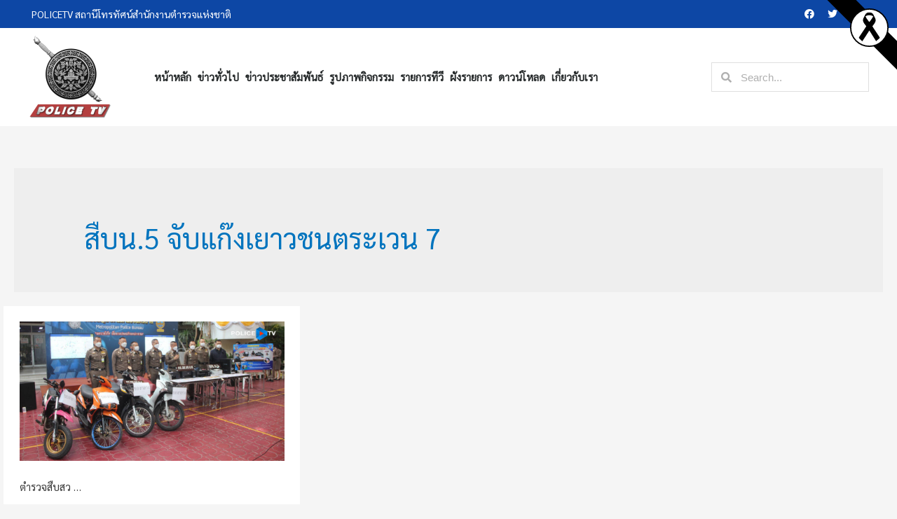

--- FILE ---
content_type: text/html; charset=UTF-8
request_url: https://policetv.tv/archives/tag/%E0%B8%AA%E0%B8%B7%E0%B8%9A%E0%B8%99-5-%E0%B8%88%E0%B8%B1%E0%B8%9A%E0%B9%81%E0%B8%81%E0%B9%8A%E0%B8%87%E0%B9%80%E0%B8%A2%E0%B8%B2%E0%B8%A7%E0%B8%8A%E0%B8%99%E0%B8%95%E0%B8%A3%E0%B8%B0%E0%B9%80
body_size: 15135
content:
<!DOCTYPE html>
<html lang="th">
<head>
<meta name="facebook-domain-verification" content="kwpuk7asvfrckhrlwaxyy9t6rm55ty" />
<meta charset="UTF-8">
<meta name="description" content="POLICE TV สื่อประชาสัมพันธ์ในการเผยแพร่กิจกรรมตำรวจ และสร้างความเข้าใจที่ถูกต้อง และส่งเสริมความสัมพันธ์อันดีระหว่างข้าราชการตำรวจและประชาชนทั่วไป รวมถึงการนำเสนอข่าวสารต่าง ๆ เพื่อสังคม">
<meta name="keywords" content="POLICE TV, สถานีโทรทัศน์สำนักงานตำรวจแห่งชาติ, สถานีโทรทัศน์ตำรวจแห่งชาติ">	
<meta name="viewport" content="width=device-width, initial-scale=1">
<title>สืบน.5 จับแก๊งเยาวชนตระเวน 7 &#8211; สถานีโทรทัศน์สำนักงานตำรวจแห่งชาติ</title>
<meta name='robots' content='max-image-preview:large' />
<link rel='dns-prefetch' href='//fonts.googleapis.com' />
<link rel='dns-prefetch' href='//s.w.org' />
<link rel="alternate" type="application/rss+xml" title="สถานีโทรทัศน์สำนักงานตำรวจแห่งชาติ &raquo; ฟีด" href="https://policetv.tv/feed" />
<link rel="alternate" type="application/rss+xml" title="สถานีโทรทัศน์สำนักงานตำรวจแห่งชาติ &raquo; ฟีดความเห็น" href="https://policetv.tv/comments/feed" />
<link rel="alternate" type="application/rss+xml" title="สถานีโทรทัศน์สำนักงานตำรวจแห่งชาติ &raquo; สืบน.5 จับแก๊งเยาวชนตระเวน 7 ฟีดป้ายกำกับ" href="https://policetv.tv/archives/tag/%e0%b8%aa%e0%b8%b7%e0%b8%9a%e0%b8%99-5-%e0%b8%88%e0%b8%b1%e0%b8%9a%e0%b9%81%e0%b8%81%e0%b9%8a%e0%b8%87%e0%b9%80%e0%b8%a2%e0%b8%b2%e0%b8%a7%e0%b8%8a%e0%b8%99%e0%b8%95%e0%b8%a3%e0%b8%b0%e0%b9%80/feed" />
		<script>
			window._wpemojiSettings = {"baseUrl":"https:\/\/s.w.org\/images\/core\/emoji\/13.1.0\/72x72\/","ext":".png","svgUrl":"https:\/\/s.w.org\/images\/core\/emoji\/13.1.0\/svg\/","svgExt":".svg","source":{"concatemoji":"https:\/\/policetv.tv\/wp-includes\/js\/wp-emoji-release.min.js?ver=5.8.3"}};
			!function(e,a,t){var n,r,o,i=a.createElement("canvas"),p=i.getContext&&i.getContext("2d");function s(e,t){var a=String.fromCharCode;p.clearRect(0,0,i.width,i.height),p.fillText(a.apply(this,e),0,0);e=i.toDataURL();return p.clearRect(0,0,i.width,i.height),p.fillText(a.apply(this,t),0,0),e===i.toDataURL()}function c(e){var t=a.createElement("script");t.src=e,t.defer=t.type="text/javascript",a.getElementsByTagName("head")[0].appendChild(t)}for(o=Array("flag","emoji"),t.supports={everything:!0,everythingExceptFlag:!0},r=0;r<o.length;r++)t.supports[o[r]]=function(e){if(!p||!p.fillText)return!1;switch(p.textBaseline="top",p.font="600 32px Arial",e){case"flag":return s([127987,65039,8205,9895,65039],[127987,65039,8203,9895,65039])?!1:!s([55356,56826,55356,56819],[55356,56826,8203,55356,56819])&&!s([55356,57332,56128,56423,56128,56418,56128,56421,56128,56430,56128,56423,56128,56447],[55356,57332,8203,56128,56423,8203,56128,56418,8203,56128,56421,8203,56128,56430,8203,56128,56423,8203,56128,56447]);case"emoji":return!s([10084,65039,8205,55357,56613],[10084,65039,8203,55357,56613])}return!1}(o[r]),t.supports.everything=t.supports.everything&&t.supports[o[r]],"flag"!==o[r]&&(t.supports.everythingExceptFlag=t.supports.everythingExceptFlag&&t.supports[o[r]]);t.supports.everythingExceptFlag=t.supports.everythingExceptFlag&&!t.supports.flag,t.DOMReady=!1,t.readyCallback=function(){t.DOMReady=!0},t.supports.everything||(n=function(){t.readyCallback()},a.addEventListener?(a.addEventListener("DOMContentLoaded",n,!1),e.addEventListener("load",n,!1)):(e.attachEvent("onload",n),a.attachEvent("onreadystatechange",function(){"complete"===a.readyState&&t.readyCallback()})),(n=t.source||{}).concatemoji?c(n.concatemoji):n.wpemoji&&n.twemoji&&(c(n.twemoji),c(n.wpemoji)))}(window,document,window._wpemojiSettings);
		</script>
		<style>
img.wp-smiley,
img.emoji {
	display: inline !important;
	border: none !important;
	box-shadow: none !important;
	height: 1em !important;
	width: 1em !important;
	margin: 0 .07em !important;
	vertical-align: -0.1em !important;
	background: none !important;
	padding: 0 !important;
}
</style>
	<link rel='stylesheet' id='pt-cv-public-style-css'  href='https://policetv.tv/wp-content/plugins/content-views-query-and-display-post-page/public/assets/css/cv.css?ver=2.3.2' media='all' />
<link rel='stylesheet' id='astra-theme-css-css'  href='https://policetv.tv/wp-content/themes/astra/assets/css/minified/style.min.css?ver=2.2.1' media='all' />
<style id='astra-theme-css-inline-css'>
html{font-size:93.75%;}a,.page-title{color:#0274be;}a:hover,a:focus{color:#3a3a3a;}body,button,input,select,textarea{font-family:'Sarabun',sans-serif;font-weight:400;font-size:15px;font-size:1rem;}blockquote{color:#000000;}.site-title{font-size:35px;font-size:2.3333333333333rem;}header .site-logo-img .custom-logo-link img{max-width:120px;}.astra-logo-svg{width:120px;}.ast-archive-description .ast-archive-title{font-size:40px;font-size:2.6666666666667rem;}.site-header .site-description{font-size:15px;font-size:1rem;}.entry-title{font-size:40px;font-size:2.6666666666667rem;}.comment-reply-title{font-size:24px;font-size:1.6rem;}.ast-comment-list #cancel-comment-reply-link{font-size:15px;font-size:1rem;}h1,.entry-content h1{font-size:40px;font-size:2.6666666666667rem;}h2,.entry-content h2{font-size:30px;font-size:2rem;}h3,.entry-content h3{font-size:25px;font-size:1.6666666666667rem;}h4,.entry-content h4{font-size:20px;font-size:1.3333333333333rem;}h5,.entry-content h5{font-size:18px;font-size:1.2rem;}h6,.entry-content h6{font-size:15px;font-size:1rem;}.ast-single-post .entry-title,.page-title{font-size:30px;font-size:2rem;}#secondary,#secondary button,#secondary input,#secondary select,#secondary textarea{font-size:15px;font-size:1rem;}::selection{background-color:#0274be;color:#ffffff;}body,h1,.entry-title a,.entry-content h1,h2,.entry-content h2,h3,.entry-content h3,h4,.entry-content h4,h5,.entry-content h5,h6,.entry-content h6,.wc-block-grid__product-title{color:#3a3a3a;}.tagcloud a:hover,.tagcloud a:focus,.tagcloud a.current-item{color:#ffffff;border-color:#0274be;background-color:#0274be;}.main-header-menu a,.ast-header-custom-item a{color:#3a3a3a;}.main-header-menu li:hover > a,.main-header-menu li:hover > .ast-menu-toggle,.main-header-menu .ast-masthead-custom-menu-items a:hover,.main-header-menu li.focus > a,.main-header-menu li.focus > .ast-menu-toggle,.main-header-menu .current-menu-item > a,.main-header-menu .current-menu-ancestor > a,.main-header-menu .current_page_item > a,.main-header-menu .current-menu-item > .ast-menu-toggle,.main-header-menu .current-menu-ancestor > .ast-menu-toggle,.main-header-menu .current_page_item > .ast-menu-toggle{color:#0274be;}input:focus,input[type="text"]:focus,input[type="email"]:focus,input[type="url"]:focus,input[type="password"]:focus,input[type="reset"]:focus,input[type="search"]:focus,textarea:focus{border-color:#0274be;}input[type="radio"]:checked,input[type=reset],input[type="checkbox"]:checked,input[type="checkbox"]:hover:checked,input[type="checkbox"]:focus:checked,input[type=range]::-webkit-slider-thumb{border-color:#0274be;background-color:#0274be;box-shadow:none;}.site-footer a:hover + .post-count,.site-footer a:focus + .post-count{background:#0274be;border-color:#0274be;}.footer-adv .footer-adv-overlay{border-top-style:solid;border-top-color:#7a7a7a;}.ast-comment-meta{line-height:1.666666667;font-size:12px;font-size:0.8rem;}.single .nav-links .nav-previous,.single .nav-links .nav-next,.single .ast-author-details .author-title,.ast-comment-meta{color:#0274be;}.entry-meta,.entry-meta *{line-height:1.45;color:#0274be;}.entry-meta a:hover,.entry-meta a:hover *,.entry-meta a:focus,.entry-meta a:focus *{color:#3a3a3a;}.ast-404-layout-1 .ast-404-text{font-size:200px;font-size:13.333333333333rem;}.widget-title{font-size:21px;font-size:1.4rem;color:#3a3a3a;}#cat option,.secondary .calendar_wrap thead a,.secondary .calendar_wrap thead a:visited{color:#0274be;}.secondary .calendar_wrap #today,.ast-progress-val span{background:#0274be;}.secondary a:hover + .post-count,.secondary a:focus + .post-count{background:#0274be;border-color:#0274be;}.calendar_wrap #today > a{color:#ffffff;}.ast-pagination a,.page-links .page-link,.single .post-navigation a{color:#0274be;}.ast-pagination a:hover,.ast-pagination a:focus,.ast-pagination > span:hover:not(.dots),.ast-pagination > span.current,.page-links > .page-link,.page-links .page-link:hover,.post-navigation a:hover{color:#3a3a3a;}.ast-header-break-point .ast-mobile-menu-buttons-minimal.menu-toggle{background:transparent;color:#0274be;}.ast-header-break-point .ast-mobile-menu-buttons-outline.menu-toggle{background:transparent;border:1px solid #0274be;color:#0274be;}.ast-header-break-point .ast-mobile-menu-buttons-fill.menu-toggle{background:#0274be;}.menu-toggle,button,.ast-button,.button,input#submit,input[type="button"],input[type="submit"],input[type="reset"]{color:#ffffff;border-color:#0274be;background-color:#0274be;border-radius:2px;padding-top:10px;padding-right:40px;padding-bottom:10px;padding-left:40px;font-family:inherit;font-weight:inherit;}button:focus,.menu-toggle:hover,button:hover,.ast-button:hover,.button:hover,input[type=reset]:hover,input[type=reset]:focus,input#submit:hover,input#submit:focus,input[type="button"]:hover,input[type="button"]:focus,input[type="submit"]:hover,input[type="submit"]:focus{color:#ffffff;background-color:#3a3a3a;border-color:#3a3a3a;}@media (min-width:545px){.ast-page-builder-template .comments-area,.single.ast-page-builder-template .entry-header,.single.ast-page-builder-template .post-navigation{max-width:1280px;margin-left:auto;margin-right:auto;}}@media (max-width:768px){.ast-archive-description .ast-archive-title{font-size:40px;}.entry-title{font-size:30px;}h1,.entry-content h1{font-size:30px;}h2,.entry-content h2{font-size:25px;}h3,.entry-content h3{font-size:20px;}.ast-single-post .entry-title,.page-title{font-size:30px;}}@media (max-width:544px){.ast-archive-description .ast-archive-title{font-size:40px;}.entry-title{font-size:30px;}h1,.entry-content h1{font-size:30px;}h2,.entry-content h2{font-size:25px;}h3,.entry-content h3{font-size:20px;}.ast-single-post .entry-title,.page-title{font-size:30px;}}@media (max-width:768px){html{font-size:85.5%;}}@media (max-width:544px){html{font-size:85.5%;}}@media (min-width:769px){.ast-container{max-width:1280px;}}@font-face {font-family: "Astra";src: url( https://policetv.tv/wp-content/themes/astra/assets/fonts/astra.woff) format("woff"),url( https://policetv.tv/wp-content/themes/astra/assets/fonts/astra.ttf) format("truetype"),url( https://policetv.tv/wp-content/themes/astra/assets/fonts/astra.svg#astra) format("svg");font-weight: normal;font-style: normal;font-display: fallback;}@media (max-width:921px) {.main-header-bar .main-header-bar-navigation{display:none;}}.ast-desktop .main-header-menu.submenu-with-border .sub-menu,.ast-desktop .main-header-menu.submenu-with-border .children,.ast-desktop .main-header-menu.submenu-with-border .astra-full-megamenu-wrapper{border-color:#0274be;}.ast-desktop .main-header-menu.submenu-with-border .sub-menu,.ast-desktop .main-header-menu.submenu-with-border .children{border-top-width:2px;border-right-width:0px;border-left-width:0px;border-bottom-width:0px;border-style:solid;}.ast-desktop .main-header-menu.submenu-with-border .sub-menu .sub-menu,.ast-desktop .main-header-menu.submenu-with-border .children .children{top:-2px;}.ast-desktop .main-header-menu.submenu-with-border .sub-menu a,.ast-desktop .main-header-menu.submenu-with-border .children a{border-bottom-width:0px;border-style:solid;border-color:#eaeaea;}@media (min-width:769px){.main-header-menu .sub-menu li.ast-left-align-sub-menu:hover > ul,.main-header-menu .sub-menu li.ast-left-align-sub-menu.focus > ul{margin-left:-0px;}}@media (max-width:920px){.ast-404-layout-1 .ast-404-text{font-size:100px;font-size:6.6666666666667rem;}}.ast-breadcrumbs .trail-browse,.ast-breadcrumbs .trail-items,.ast-breadcrumbs .trail-items li{display:inline-block;margin:0;padding:0;border:none;background:inherit;text-indent:0;}.ast-breadcrumbs .trail-browse{font-size:inherit;font-style:inherit;font-weight:inherit;color:inherit;}.ast-breadcrumbs .trail-items{list-style:none;}.trail-items li::after{padding:0 0.3em;content:"»";}.trail-items li:last-of-type::after{display:none;}.ast-header-break-point .site-header{border-bottom-width:1px;}@media (min-width:769px){.main-header-bar{border-bottom-width:1px;}}.ast-safari-browser-less-than-11 .main-header-menu .menu-item,.ast-safari-browser-less-than-11 .main-header-bar .ast-masthead-custom-menu-items{display:block;}.main-header-menu .menu-item,.main-header-bar .ast-masthead-custom-menu-items{-js-display:flex;display:flex;-webkit-box-pack:center;-webkit-justify-content:center;-moz-box-pack:center;-ms-flex-pack:center;justify-content:center;-webkit-box-orient:vertical;-webkit-box-direction:normal;-webkit-flex-direction:column;-moz-box-orient:vertical;-moz-box-direction:normal;-ms-flex-direction:column;flex-direction:column;}.main-header-menu > .menu-item > a{height:100%;-webkit-box-align:center;-webkit-align-items:center;-moz-box-align:center;-ms-flex-align:center;align-items:center;-js-display:flex;display:flex;}.ast-primary-menu-disabled .main-header-bar .ast-masthead-custom-menu-items{flex:unset;}.header-main-layout-1 .ast-flex.main-header-container,.header-main-layout-3 .ast-flex.main-header-container{-webkit-align-content:center;-ms-flex-line-pack:center;align-content:center;-webkit-box-align:center;-webkit-align-items:center;-moz-box-align:center;-ms-flex-align:center;align-items:center;}.ast-desktop .astra-menu-animation-slide-up>.menu-item>.astra-full-megamenu-wrapper,.ast-desktop .astra-menu-animation-slide-up>.menu-item>.sub-menu,.ast-desktop .astra-menu-animation-slide-up>.menu-item>.sub-menu .sub-menu{opacity:0;visibility:hidden;transform:translateY(.5em);transition:visibility .2s ease,transform .2s ease}.ast-desktop .astra-menu-animation-slide-up>.menu-item .menu-item.focus>.sub-menu,.ast-desktop .astra-menu-animation-slide-up>.menu-item .menu-item:hover>.sub-menu,.ast-desktop .astra-menu-animation-slide-up>.menu-item.focus>.astra-full-megamenu-wrapper,.ast-desktop .astra-menu-animation-slide-up>.menu-item.focus>.sub-menu,.ast-desktop .astra-menu-animation-slide-up>.menu-item:hover>.astra-full-megamenu-wrapper,.ast-desktop .astra-menu-animation-slide-up>.menu-item:hover>.sub-menu{opacity:1;visibility:visible;transform:translateY(0);transition:opacity .2s ease,visibility .2s ease,transform .2s ease}.ast-desktop .astra-menu-animation-slide-up>.full-width-mega.menu-item.focus>.astra-full-megamenu-wrapper,.ast-desktop .astra-menu-animation-slide-up>.full-width-mega.menu-item:hover>.astra-full-megamenu-wrapper{-js-display:flex;display:flex}.ast-desktop .astra-menu-animation-slide-down>.menu-item>.astra-full-megamenu-wrapper,.ast-desktop .astra-menu-animation-slide-down>.menu-item>.sub-menu,.ast-desktop .astra-menu-animation-slide-down>.menu-item>.sub-menu .sub-menu{opacity:0;visibility:hidden;transform:translateY(-.5em);transition:visibility .2s ease,transform .2s ease}.ast-desktop .astra-menu-animation-slide-down>.menu-item .menu-item.focus>.sub-menu,.ast-desktop .astra-menu-animation-slide-down>.menu-item .menu-item:hover>.sub-menu,.ast-desktop .astra-menu-animation-slide-down>.menu-item.focus>.astra-full-megamenu-wrapper,.ast-desktop .astra-menu-animation-slide-down>.menu-item.focus>.sub-menu,.ast-desktop .astra-menu-animation-slide-down>.menu-item:hover>.astra-full-megamenu-wrapper,.ast-desktop .astra-menu-animation-slide-down>.menu-item:hover>.sub-menu{opacity:1;visibility:visible;transform:translateY(0);transition:opacity .2s ease,visibility .2s ease,transform .2s ease}.ast-desktop .astra-menu-animation-slide-down>.full-width-mega.menu-item.focus>.astra-full-megamenu-wrapper,.ast-desktop .astra-menu-animation-slide-down>.full-width-mega.menu-item:hover>.astra-full-megamenu-wrapper{-js-display:flex;display:flex}.ast-desktop .astra-menu-animation-fade>.menu-item>.astra-full-megamenu-wrapper,.ast-desktop .astra-menu-animation-fade>.menu-item>.sub-menu,.ast-desktop .astra-menu-animation-fade>.menu-item>.sub-menu .sub-menu{opacity:0;visibility:hidden;transition:opacity ease-in-out .3s}.ast-desktop .astra-menu-animation-fade>.menu-item .menu-item.focus>.sub-menu,.ast-desktop .astra-menu-animation-fade>.menu-item .menu-item:hover>.sub-menu,.ast-desktop .astra-menu-animation-fade>.menu-item.focus>.astra-full-megamenu-wrapper,.ast-desktop .astra-menu-animation-fade>.menu-item.focus>.sub-menu,.ast-desktop .astra-menu-animation-fade>.menu-item:hover>.astra-full-megamenu-wrapper,.ast-desktop .astra-menu-animation-fade>.menu-item:hover>.sub-menu{opacity:1;visibility:visible;transition:opacity ease-in-out .3s}.ast-desktop .astra-menu-animation-fade>.full-width-mega.menu-item.focus>.astra-full-megamenu-wrapper,.ast-desktop .astra-menu-animation-fade>.full-width-mega.menu-item:hover>.astra-full-megamenu-wrapper{-js-display:flex;display:flex}
</style>
<link rel='stylesheet' id='astra-google-fonts-css'  href='//fonts.googleapis.com/css?family=Sarabun%3A400%2C&#038;display=fallback&#038;ver=2.2.1' media='all' />
<link rel='stylesheet' id='wp-block-library-css'  href='https://policetv.tv/wp-includes/css/dist/block-library/style.min.css?ver=5.8.3' media='all' />
<link rel='stylesheet' id='dashicons-css'  href='https://policetv.tv/wp-includes/css/dashicons.min.css?ver=5.8.3' media='all' />
<link rel='stylesheet' id='post-views-counter-frontend-css'  href='https://policetv.tv/wp-content/plugins/post-views-counter/css/frontend.min.css?ver=1.4.7' media='all' />
<link rel='stylesheet' id='rt-tpg-css'  href='https://policetv.tv/wp-content/plugins/the-post-grid/assets/css/thepostgrid.css?ver=2.3.3' media='all' />
<link rel='stylesheet' id='wp-downloadmanager-css'  href='https://policetv.tv/wp-content/plugins/wp-downloadmanager/download-css.css?ver=1.68.5' media='all' />
<link rel='stylesheet' id='wpt-simple-grayscale-css'  href='https://policetv.tv/wp-content/plugins/wpt-simple-grayscale/assets/css/wpt-simple-grayscale.css?ver=1761450621' media='all' />
<link rel='stylesheet' id='hfe-style-css'  href='https://policetv.tv/wp-content/plugins/header-footer-elementor/assets/css/header-footer-elementor.css?ver=1.2.2' media='all' />
<link rel='stylesheet' id='elementor-icons-css'  href='https://policetv.tv/wp-content/plugins/elementor/assets/lib/eicons/css/elementor-icons.min.css?ver=5.5.0' media='all' />
<link rel='stylesheet' id='elementor-animations-css'  href='https://policetv.tv/wp-content/plugins/elementor/assets/lib/animations/animations.min.css?ver=2.8.5' media='all' />
<link rel='stylesheet' id='elementor-frontend-css'  href='https://policetv.tv/wp-content/plugins/elementor/assets/css/frontend.min.css?ver=2.8.5' media='all' />
<link rel='stylesheet' id='lae-animate-styles-css'  href='https://policetv.tv/wp-content/plugins/addons-for-elementor/assets/css/animate.css?ver=2.9.7' media='all' />
<link rel='stylesheet' id='lae-sliders-styles-css'  href='https://policetv.tv/wp-content/plugins/addons-for-elementor/assets/css/sliders.css?ver=2.9.7' media='all' />
<link rel='stylesheet' id='lae-icomoon-styles-css'  href='https://policetv.tv/wp-content/plugins/addons-for-elementor/assets/css/icomoon.css?ver=2.9.7' media='all' />
<link rel='stylesheet' id='lae-frontend-styles-css'  href='https://policetv.tv/wp-content/plugins/addons-for-elementor/assets/css/lae-frontend.css?ver=2.9.7' media='all' />
<link rel='stylesheet' id='lae-widgets-styles-css'  href='https://policetv.tv/wp-content/plugins/addons-for-elementor/assets/css/lae-widgets.css?ver=2.9.7' media='all' />
<link rel='stylesheet' id='elementor-pro-css'  href='https://policetv.tv/wp-content/plugins/elementor-pro/assets/css/frontend.min.css?ver=2.8.3' media='all' />
<link rel='stylesheet' id='elementor-global-css'  href='https://policetv.tv/wp-content/uploads/elementor/css/global.css?ver=1659250581' media='all' />
<link rel='stylesheet' id='astra-addon-css-0-css'  href='https://policetv.tv/wp-content/plugins/astra-addon/addons/blog-pro/assets/css/minified/style.min.css?ver=2.2.5' media='all' />
<link rel='stylesheet' id='astra-addon-css-1-css'  href='https://policetv.tv/wp-content/plugins/astra-addon/addons/blog-pro/assets/css/minified/blog-layout-1.min.css?ver=2.2.5' media='all' />
<link rel='stylesheet' id='astra-addon-css-2-css'  href='https://policetv.tv/wp-content/plugins/astra-addon/addons/advanced-hooks/assets/css/minified/astra-hooks-sticky-header-footer.min.css?ver=2.2.5' media='all' />
<link rel='stylesheet' id='astra-addon-css-3-css'  href='https://policetv.tv/wp-content/plugins/astra-addon/addons/advanced-hooks/assets/css/minified/style.min.css?ver=2.2.5' media='all' />
<link rel='stylesheet' id='astra-addon-css-4-css'  href='https://policetv.tv/wp-content/plugins/astra-addon/addons/header-sections/assets/css/minified/style.min.css?ver=2.2.5' media='all' />
<link rel='stylesheet' id='astra-addon-css-css'  href='https://policetv.tv/wp-content/plugins/astra-addon/addons/advanced-search/assets/css/minified/style.min.css?ver=2.2.5' media='all' />
<style id='astra-addon-css-inline-css'>
.ast-article-post .ast-date-meta .posted-on,.ast-article-post .ast-date-meta .posted-on *{background:#0274be;color:#ffffff;}.ast-article-post .ast-date-meta .posted-on .date-month,.ast-article-post .ast-date-meta .posted-on .date-year{color:#ffffff;}.ast-load-more:hover{color:#ffffff;border-color:#0274be;background-color:#0274be;}.ast-loader > div{background-color:#0274be;}@media (max-width:768px){.ast-flyout-menu-enable.ast-main-header-nav-open .main-header-bar,.ast-fullscreen-menu-enable.ast-main-header-nav-open .main-header-bar{padding-bottom:1.5em;}}@media (max-width:544px){.ast-flyout-menu-enable.ast-main-header-nav-open .main-header-bar,.ast-fullscreen-menu-enable.ast-main-header-nav-open .main-header-bar{padding-bottom:1em;}}.ast-default-menu-enable.ast-main-header-nav-open.ast-header-break-point .main-header-bar,.ast-main-header-nav-open .main-header-bar{padding-bottom:0;}.ast-fullscreen-menu-enable.ast-header-break-point .main-header-bar .main-header-bar-navigation .main-header-menu > .page_item_has_children > .ast-menu-toggle,.ast-fullscreen-menu-enable.ast-header-break-point .main-header-bar .main-header-bar-navigation .main-header-menu > .menu-item-has-children > .ast-menu-toggle{right:0;}.ast-fullscreen-menu-enable.ast-header-break-point .main-header-bar .main-header-bar-navigation ul.sub-menu .menu-item-has-children > .ast-menu-toggle,.ast-fullscreen-menu-enable.ast-header-break-point .main-header-bar .main-header-bar-navigation ul.children .page_item_has_children > .ast-menu-toggle{right:0;}.ast-fullscreen-menu-enable.ast-header-break-point .ast-above-header-menu ul.sub-menu li.menu-item-has-children > a,.ast-default-menu-enable.ast-header-break-point .ast-above-header-menu ul.sub-menu li.menu-item-has-children > a,.ast-flyout-menu-enable.ast-header-break-point .ast-above-header-menu ul.sub-menu li.menu-item-has-children > a{padding-right:0;}.ast-fullscreen-menu-enable.ast-header-break-point .ast-below-header-menu ul.sub-menu li.menu-item-has-children > a,.ast-default-menu-enable.ast-header-break-point .ast-below-header-menu ul.sub-menu li.menu-item-has-children > a,.ast-flyout-menu-enable.ast-header-break-point .ast-below-header-menu ul.sub-menu li.menu-item-has-children > a{padding-right:0;}.ast-fullscreen-below-menu-enable.ast-header-break-point .ast-below-header-enabled .ast-below-header-navigation ul.ast-below-header-menu li.menu-item-has-children > a,.ast-default-below-menu-enable.ast-header-break-point .ast-below-header-enabled .ast-below-header-navigation ul.ast-below-header-menu li.menu-item-has-children > a,.ast-flyout-below-menu-enable.ast-header-break-point .ast-below-header-enabled .ast-below-header-navigation ul.ast-below-header-menu li.menu-item-has-children > a{padding-right:0;}.ast-fullscreen-below-menu-enable.ast-header-break-point .ast-below-header-navigation .menu-item-has-children > .ast-menu-toggle,.ast-fullscreen-below-menu-enable.ast-header-break-point .ast-below-header-menu-items .menu-item-has-children > .ast-menu-toggle{right:0;}.ast-fullscreen-below-menu-enable .ast-below-header-enabled .ast-below-header-navigation ul.ast-below-header-menu li.menu-item-has-children ul.sub-menu .ast-menu-toggle{right:0;}.ast-fullscreen-above-menu-enable.ast-header-break-point .ast-above-header-enabled .ast-above-header-navigation ul.ast-above-header-menu li.menu-item-has-children > a,.ast-default-above-menu-enable.ast-header-break-point .ast-above-header-enabled .ast-above-header-navigation ul.ast-above-header-menu li.menu-item-has-children > a,.ast-flyout-above-menu-enable.ast-header-break-point .ast-above-header-enabled .ast-above-header-navigation ul.ast-above-header-menu li.menu-item-has-children > a{padding-right:0;}.ast-fullscreen-above-menu-enable.ast-header-break-point .ast-above-header-navigation .menu-item-has-children > .ast-menu-toggle,.ast-fullscreen-above-menu-enable.ast-header-break-point .ast-above-header-menu-items .menu-item-has-children > .ast-menu-toggle{right:0;}.ast-fullscreen-above-menu-enable .ast-above-header-enabled .ast-above-header-navigation ul.ast-above-header-menu li.menu-item-has-children ul.sub-menu .ast-menu-toggle{right:0;}@media (max-width:768px){.main-header-bar,.ast-header-break-point .main-header-bar,.ast-header-break-point .header-main-layout-2 .main-header-bar{padding-top:1.5em;padding-bottom:1.5em;}.ast-default-menu-enable.ast-main-header-nav-open.ast-header-break-point .main-header-bar,.ast-main-header-nav-open .main-header-bar{padding-bottom:0;}.main-navigation ul li a,.ast-header-break-point .main-navigation ul li a,.ast-header-break-point li.ast-masthead-custom-menu-items,li.ast-masthead-custom-menu-items{padding-top:0px;padding-right:20px;padding-bottom:0px;padding-left:20px;}.ast-header-break-point .main-header-bar .main-header-bar-navigation .page_item_has_children > .ast-menu-toggle,.ast-header-break-point .main-header-bar .main-header-bar-navigation .menu-item-has-children > .ast-menu-toggle{top:0px;right:calc( 20px - 0.907em );}.ast-fullscreen-menu-enable.ast-header-break-point .main-header-bar .main-header-bar-navigation .main-header-menu > .page_item_has_children > .ast-menu-toggle,.ast-fullscreen-menu-enable.ast-header-break-point .main-header-bar .main-header-bar-navigation .main-header-menu > .menu-item-has-children > .ast-menu-toggle{right:0;}.ast-flyout-menu-enable.ast-header-break-point .main-header-bar .main-header-bar-navigation .main-header-menu > .page_item_has_children > .ast-menu-toggle,.ast-flyout-menu-enable.ast-header-break-point .main-header-bar .main-header-bar-navigation .main-header-menu > .menu-item-has-children > .ast-menu-toggle{right:calc( 20px - 0.907em );}.ast-flyout-menu-enable.ast-header-break-point .main-header-bar .main-header-bar-navigation .page_item_has_children > .ast-menu-toggle,.ast-flyout-menu-enable.ast-header-break-point .main-header-bar .main-header-bar-navigation .menu-item-has-children > .ast-menu-toggle{top:0px;}.ast-desktop .main-navigation .ast-mm-template-content,.ast-desktop .main-navigation .ast-mm-custom-text-content,.main-navigation ul.sub-menu li a,.main-navigation ul.children li a,.ast-header-break-point .main-navigation ul.sub-menu li a,.ast-header-break-point .main-navigation ul.children li a{padding-top:0px;padding-right:0;padding-bottom:0px;padding-left:30px;}.ast-header-break-point .main-navigation ul.children li li a,.ast-header-break-point .main-navigation ul.sub-menu li li a{padding-left:calc( 30px + 10px );}.ast-header-break-point .main-navigation ul.children li li li a,.ast-header-break-point .main-navigation ul.sub-menu li li li a{padding-left:calc( 30px + 20px );}.ast-header-break-point .main-navigation ul.children li li li li a,.ast-header-break-point .main-navigation ul.sub-menu li li li li a{padding-left:calc( 30px + 30px );}.ast-header-break-point .main-navigation ul.children li li li li li a,.ast-header-break-point .main-navigation ul.sub-menu li li li li li a{padding-left:calc( 30px + 40px );}.ast-header-break-point .main-header-bar .main-header-bar-navigation ul.sub-menu .menu-item-has-children > .ast-menu-toggle,.ast-header-break-point .main-header-bar .main-header-bar-navigation ul.children .page_item_has_children > .ast-menu-toggle{top:0px;right:calc( 20px - 0.907em );}.ast-fullscreen-menu-enable.ast-header-break-point .main-header-bar .main-header-bar-navigation ul.sub-menu .menu-item-has-children > .ast-menu-toggle{margin-right:20px;right:0;}.ast-flyout-menu-enable.ast-header-break-point .main-header-bar .main-header-bar-navigation ul.sub-menu .menu-item-has-children > .ast-menu-toggle,.ast-flyout-menu-enable.ast-header-break-point .main-header-bar .main-header-bar-navigation ul.children .page_item_has_children > .ast-menu-toggle{right:calc( 20px - 0.907em );}.ast-flyout-menu-enable.ast-header-break-point .main-header-bar .main-header-bar-navigation .page_item_has_children .children .ast-menu-toggle,.ast-flyout-menu-enable.ast-header-break-point .main-header-bar .main-header-bar-navigation .menu-item-has-children .sub-menu .ast-menu-toggle{top:0px;}.ast-fullscreen-menu-enable.ast-header-break-point .main-navigation ul.sub-menu li.menu-item-has-children > a,.ast-fullscreen-menu-enable.ast-header-break-point .main-navigation ul.sub-menu li.page_item_has_children > a,.ast-default-menu-enable.ast-header-break-point .main-navigation ul.sub-menu li.menu-item-has-children > a,.ast-default-menu-enable.ast-header-break-point .main-navigation ul.sub-menu li.page_item_has_children > a,.ast-flyout-menu-enable.ast-header-break-point .main-navigation ul.sub-menu li.menu-item-has-children > a,.ast-flyout-menu-enable.ast-header-break-point .main-navigation ul.sub-menu li.page_item_has_children > a{padding-top:0px;padding-bottom:0px;padding-left:30px;}.ast-fullscreen-menu-enable.ast-header-break-point .ast-above-header-menu ul.sub-menu li.menu-item-has-children > a,.ast-default-menu-enable.ast-header-break-point .ast-above-header-menu ul.sub-menu li.menu-item-has-children > a,.ast-flyout-menu-enable.ast-header-break-point .ast-above-header-menu ul.sub-menu li.menu-item-has-children > a{padding-right:0;padding-top:0px;padding-bottom:0px;padding-left:30px;}.ast-fullscreen-menu-enable.ast-header-break-point .ast-below-header-menu ul.sub-menu li.menu-item-has-children > a,.ast-default-menu-enable.ast-header-break-point .ast-below-header-menu ul.sub-menu li.menu-item-has-children > a,.ast-flyout-menu-enable.ast-header-break-point .ast-below-header-menu ul.sub-menu li.menu-item-has-children > a{padding-right:0;padding-top:0px;padding-bottom:0px;padding-left:30px;}.ast-fullscreen-menu-enable.ast-header-break-point .ast-below-header-menu ul a,.ast-fullscreen-menu-enable.ast-header-break-point .ast-header-break-point .ast-below-header-actual-nav ul.sub-menu li a,.ast-fullscreen-menu-enable.ast-header-break-point .ast-below-header-navigation ul.sub-menu li a,.ast-fullscreen-menu-enable.ast-header-break-point .ast-below-header-menu-items ul.sub-menu li a,.ast-fullscreen-menu-enable.ast-header-break-point .main-navigation ul.sub-menu li a{padding-top:0px;padding-bottom:0px;padding-left:30px;}.ast-below-header,.ast-header-break-point .ast-below-header{padding-top:1em;padding-bottom:1em;}.ast-below-header-menu a,.below-header-nav-padding-support .below-header-section-1 .below-header-menu > li > a,.below-header-nav-padding-support .below-header-section-2 .below-header-menu > li > a,.ast-header-break-point .ast-below-header-actual-nav > ul > li > a{padding-top:0px;padding-right:20px;padding-bottom:0px;padding-left:20px;}.ast-desktop .ast-below-header-menu .ast-mm-template-content,.ast-desktop .ast-below-header-menu .ast-mm-custom-text-content,.ast-below-header-menu ul a,.ast-header-break-point .ast-below-header-actual-nav ul.sub-menu li a{padding-top:0px;padding-right:20px;padding-bottom:0px;padding-left:20px;}.ast-header-break-point .ast-below-header-actual-nav ul.sub-menu li li a,.ast-header-break-point .ast-below-header-menu-items ul.sub-menu li li a{padding-left:calc( 20px + 10px );}.ast-header-break-point .ast-below-header-actual-nav ul.sub-menu li li li a,.ast-header-break-point .ast-below-header-menu-items ul.sub-menu li li li a{padding-left:calc( 20px + 20px );}.ast-header-break-point .ast-below-header-actual-nav ul.sub-menu li li li li a,.ast-header-break-point .ast-below-header-menu-items ul.sub-menu li li li li a{padding-left:calc( 20px + 30px );}.ast-header-break-point .ast-below-header-actual-nav ul.sub-menu li li li li li a,.ast-header-break-point .ast-below-header-menu-items ul.sub-menu li li li li li a{padding-left:calc( 20px + 40px );}.ast-default-below-menu-enable.ast-header-break-point .ast-below-header-navigation .menu-item-has-children > .ast-menu-toggle,.ast-default-below-menu-enable.ast-header-break-point .ast-below-header-menu-items .menu-item-has-children > .ast-menu-toggle,.ast-flyout-below-menu-enable.ast-header-break-point .ast-below-header-navigation .menu-item-has-children > .ast-menu-toggle,.ast-flyout-below-menu-enable.ast-header-break-point .ast-below-header-menu-items .menu-item-has-children > .ast-menu-toggle{top:0px;right:calc( 20px - 0.907em );}.ast-default-below-menu-enable .ast-below-header-enabled .ast-below-header-navigation ul.ast-below-header-menu li.menu-item-has-children ul.sub-menu .ast-menu-toggle,.ast-flyout-below-menu-enable .ast-below-header-enabled .ast-below-header-navigation ul.ast-below-header-menu li.menu-item-has-children ul.sub-menu .ast-menu-toggle{top:0px;right:calc( 20px - 0.907em );}.ast-fullscreen-below-menu-enable.ast-header-break-point .ast-below-header-navigation .menu-item-has-children > .ast-menu-toggle,.ast-fullscreen-below-menu-enable.ast-header-break-point .ast-below-header-menu-items .menu-item-has-children > .ast-menu-toggle{right:0;}.ast-fullscreen-below-menu-enable .ast-below-header-enabled .ast-below-header-navigation ul.ast-below-header-menu li.menu-item-has-children ul.sub-menu .ast-menu-toggle{right:0;}.ast-above-header{padding-top:0px;padding-bottom:0px;}.ast-above-header-enabled .ast-above-header-navigation .ast-above-header-menu > li > a,.ast-header-break-point .ast-above-header-enabled .ast-above-header-menu > li:first-child > a,.ast-header-break-point .ast-above-header-enabled .ast-above-header-menu > li:last-child > a{padding-top:0px;padding-right:20px;padding-bottom:0px;padding-left:20px;}.ast-header-break-point .ast-above-header-navigation > ul > .menu-item-has-children > .ast-menu-toggle{top:0px;}.ast-desktop .ast-above-header-navigation .ast-mm-custom-text-content,.ast-desktop .ast-above-header-navigation .ast-mm-template-content,.ast-above-header-enabled .ast-above-header-navigation .ast-above-header-menu li ul a,.ast-header-break-point .ast-above-header-enabled .ast-above-header-menu li ul.sub-menu a,.ast-above-header-enabled .ast-above-header-menu > li:first-child .sub-menu li a{padding-top:0px;padding-right:20px;padding-bottom:0px;padding-left:20px;}.ast-header-break-point .ast-above-header-enabled .ast-above-header-menu li ul.sub-menu li a{padding-left:calc( 20px + 10px );}.ast-header-break-point .ast-above-header-enabled .ast-above-header-menu li ul.sub-menu li li a{padding-left:calc( 20px + 20px );}.ast-header-break-point .ast-above-header-enabled .ast-above-header-menu li ul.sub-menu li li li a{padding-left:calc( 20px + 30px );}.ast-header-break-point .ast-above-header-enabled .ast-above-header-menu li ul.sub-menu li li li li a{padding-left:calc( 20px + 40px );}.ast-default-above-menu-enable.ast-header-break-point .ast-above-header-navigation .menu-item-has-children > .ast-menu-toggle,.ast-default-above-menu-enable.ast-header-break-point .ast-above-header-menu-items .menu-item-has-children > .ast-menu-toggle,.ast-flyout-above-menu-enable.ast-header-break-point .ast-above-header-navigation .menu-item-has-children > .ast-menu-toggle,.ast-flyout-above-menu-enable.ast-header-break-point .ast-above-header-menu-items .menu-item-has-children > .ast-menu-toggle{top:0px;right:calc( 20px - 0.907em );}.ast-default-above-menu-enable .ast-above-header-enabled .ast-above-header-navigation ul.ast-above-header-menu li.menu-item-has-children ul.sub-menu .ast-menu-toggle,.ast-flyout-above-menu-enable .ast-above-header-enabled .ast-above-header-navigation ul.ast-above-header-menu li.menu-item-has-children ul.sub-menu .ast-menu-toggle{top:0px;right:calc( 20px - 0.907em );}.ast-fullscreen-above-menu-enable.ast-header-break-point .ast-above-header-navigation .menu-item-has-children > .ast-menu-toggle,.ast-fullscreen-above-menu-enable.ast-header-break-point .ast-above-header-menu-items .menu-item-has-children > .ast-menu-toggle{right:0;}.ast-fullscreen-above-menu-enable .ast-above-header-enabled .ast-above-header-navigation ul.ast-above-header-menu li.menu-item-has-children ul.sub-menu .ast-menu-toggle{margin-right:20px;right:0;}.ast-separate-container .ast-article-post,.ast-separate-container .ast-article-single,.ast-separate-container .ast-comment-list li.depth-1,.ast-separate-container .comment-respond,.single.ast-separate-container .ast-author-details,.ast-separate-container .ast-related-posts-wrap,.ast-separate-container .ast-woocommerce-container{padding-top:1.5em;padding-bottom:1.5em;}.ast-separate-container .ast-article-post,.ast-separate-container .ast-article-single,.ast-separate-container .comments-count-wrapper,.ast-separate-container .ast-comment-list li.depth-1,.ast-separate-container .comment-respond,.ast-separate-container .related-posts-title-wrapper,.ast-separate-container .related-posts-title-wrapper,.single.ast-separate-container .ast-author-details,.single.ast-separate-container .about-author-title-wrapper,.ast-separate-container .ast-related-posts-wrap,.ast-separate-container .ast-woocommerce-container{padding-right:2.14em;padding-left:2.14em;}.ast-separate-container.ast-right-sidebar #primary,.ast-separate-container.ast-left-sidebar #primary,.ast-separate-container #primary,.ast-plain-container #primary{margin-top:1.5em;margin-bottom:1.5em;}.ast-left-sidebar #primary,.ast-right-sidebar #primary,.ast-separate-container.ast-right-sidebar #primary,.ast-separate-container.ast-left-sidebar #primary,.ast-separate-container #primary{padding-left:0em;padding-right:0em;}.ast-footer-overlay{padding-top:2em;padding-bottom:2em;}.ast-small-footer .nav-menu a,.footer-sml-layout-2 .ast-small-footer-section-1 .menu-item a,.footer-sml-layout-2 .ast-small-footer-section-2 .menu-item a{padding-top:0em;padding-right:.5em;padding-bottom:0em;padding-left:.5em;}.ast-no-sidebar.ast-separate-container .entry-content .alignfull{margin-right:-2.14em;margin-left:-2.14em;}}@media (max-width:544px){.main-header-bar,.ast-header-break-point .main-header-bar,.ast-header-break-point .header-main-layout-2 .main-header-bar,.ast-header-break-point .ast-mobile-header-stack .main-header-bar{padding-top:1em;padding-bottom:1em;}.ast-default-menu-enable.ast-main-header-nav-open.ast-header-break-point .main-header-bar,.ast-main-header-nav-open .main-header-bar{padding-bottom:0;}.ast-fullscreen-menu-enable.ast-header-break-point .main-header-bar .main-header-bar-navigation .main-header-menu > .page_item_has_children > .ast-menu-toggle,.ast-fullscreen-menu-enable.ast-header-break-point .main-header-bar .main-header-bar-navigation .main-header-menu > .menu-item-has-children > .ast-menu-toggle{right:0;}.ast-desktop .main-navigation .ast-mm-template-content,.ast-desktop .main-navigation .ast-mm-custom-text-content,.main-navigation ul.sub-menu li a,.main-navigation ul.children li a,.ast-header-break-point .main-navigation ul.sub-menu li a,.ast-header-break-point .main-navigation ul.children li a{padding-right:0;}.ast-fullscreen-menu-enable.ast-header-break-point .main-header-bar .main-header-bar-navigation ul.sub-menu .menu-item-has-children > .ast-menu-toggle{right:0;}.ast-fullscreen-menu-enable.ast-header-break-point .ast-above-header-menu ul.sub-menu li.menu-item-has-children > a,.ast-default-menu-enable.ast-header-break-point .ast-above-header-menu ul.sub-menu li.menu-item-has-children > a,.ast-flyout-menu-enable.ast-header-break-point .ast-above-header-menu ul.sub-menu li.menu-item-has-children > a{padding-right:0;}.ast-fullscreen-menu-enable.ast-header-break-point .ast-below-header-menu ul.sub-menu li.menu-item-has-children > a,.ast-default-menu-enable.ast-header-break-point .ast-below-header-menu ul.sub-menu li.menu-item-has-children > a,.ast-flyout-menu-enable.ast-header-break-point .ast-below-header-menu ul.sub-menu li.menu-item-has-children > a{padding-right:0;}.ast-fullscreen-below-menu-enable.ast-header-break-point .ast-below-header-navigation .menu-item-has-children > .ast-menu-toggle,.ast-fullscreen-below-menu-enable.ast-header-break-point .ast-below-header-menu-items .menu-item-has-children > .ast-menu-toggle{right:0;}.ast-fullscreen-below-menu-enable .ast-below-header-enabled .ast-below-header-navigation ul.ast-below-header-menu li.menu-item-has-children ul.sub-menu .ast-menu-toggle{right:0;}.ast-above-header{padding-top:0.5em;}.ast-fullscreen-above-menu-enable.ast-header-break-point .ast-above-header-enabled .ast-above-header-navigation ul.ast-above-header-menu li.menu-item-has-children > a,.ast-default-above-menu-enable.ast-header-break-point .ast-above-header-enabled .ast-above-header-navigation ul.ast-above-header-menu li.menu-item-has-children > a,.ast-flyout-above-menu-enable.ast-header-break-point .ast-above-header-enabled .ast-above-header-navigation ul.ast-above-header-menu li.menu-item-has-children > a{padding-right:0;}.ast-fullscreen-above-menu-enable.ast-header-break-point .ast-above-header-navigation .menu-item-has-children > .ast-menu-toggle,.ast-fullscreen-above-menu-enable.ast-header-break-point .ast-above-header-menu-items .menu-item-has-children > .ast-menu-toggle{right:0;}.ast-fullscreen-above-menu-enable .ast-above-header-enabled .ast-above-header-navigation ul.ast-above-header-menu li.menu-item-has-children ul.sub-menu .ast-menu-toggle{right:0;}.ast-separate-container .ast-article-post,.ast-separate-container .ast-article-single,.ast-separate-container .ast-comment-list li.depth-1,.ast-separate-container .comment-respond,.single.ast-separate-container .ast-author-details,.ast-separate-container .ast-related-posts-wrap,.ast-separate-container .ast-woocommerce-container{padding-top:1.5em;padding-bottom:1.5em;}.ast-separate-container .ast-article-post,.ast-separate-container .ast-article-single,.ast-separate-container .comments-count-wrapper,.ast-separate-container .ast-comment-list li.depth-1,.ast-separate-container .comment-respond,.ast-separate-container .related-posts-title-wrapper,.ast-separate-container .related-posts-title-wrapper,.single.ast-separate-container .ast-author-details,.single.ast-separate-container .about-author-title-wrapper,.ast-separate-container .ast-related-posts-wrap,.ast-separate-container .ast-woocommerce-container{padding-right:1em;padding-left:1em;}.ast-no-sidebar.ast-separate-container .entry-content .alignfull{margin-right:-1em;margin-left:-1em;}}@media (max-width:544px){.ast-header-break-point .header-main-layout-2 .site-branding,.ast-header-break-point .ast-mobile-header-stack .ast-mobile-menu-buttons{padding-bottom:0;}}@media (max-width:768px){.ast-separate-container.ast-two-container #secondary .widget,.ast-separate-container #secondary .widget{margin-bottom:1.5em;}}@media (max-width:768px){.ast-separate-container #primary{padding-top:0;}}@media (max-width:768px){.ast-separate-container #primary{padding-bottom:0;}}.site-title,.site-title a{font-family:'Sarabun',sans-serif;text-transform:inherit;}.site-header .site-description{text-transform:inherit;}.secondary .widget-title{font-family:'Sarabun',sans-serif;text-transform:inherit;}.secondary .widget > *:not(.widget-title){font-family:'Sarabun',sans-serif;}.ast-single-post .entry-title,.page-title{font-family:'Sarabun',sans-serif;text-transform:inherit;}.ast-archive-description .ast-archive-title{font-family:'Sarabun',sans-serif;text-transform:inherit;}.blog .entry-title,.blog .entry-title a,.archive .entry-title,.archive .entry-title a,.search .entry-title,.search .entry-title a {font-family:'Sarabun',sans-serif;text-transform:inherit;}h1,.entry-content h1{text-transform:inherit;}h2,.entry-content h2{text-transform:inherit;}h3,.entry-content h3{text-transform:inherit;}h4,.entry-content h4{text-transform:inherit;}h5,.entry-content h5{text-transform:inherit;}h6,.entry-content h6{text-transform:inherit;}.ast-advanced-headers-different-logo .advanced-header-logo,.ast-header-break-point .ast-has-mobile-header-logo .advanced-header-logo{display:inline-block;}.ast-header-break-point.ast-advanced-headers-different-logo .ast-has-mobile-header-logo .ast-mobile-header-logo{display:none;}.ast-advanced-headers-layout{width:100%;}
</style>
<link rel='stylesheet' id='elementor-post-44-css'  href='https://policetv.tv/wp-content/uploads/elementor/css/post-44.css?ver=1659250581' media='all' />
<link rel='stylesheet' id='elementor-post-166-css'  href='https://policetv.tv/wp-content/uploads/elementor/css/post-166.css?ver=1659250581' media='all' />
<link rel='stylesheet' id='all-in-one-video-gallery-backward-compatibility-css'  href='https://policetv.tv/wp-content/plugins/all-in-one-video-gallery/public/assets/css/backward-compatibility.css?ver=1.6.5' media='all' />
<link rel='stylesheet' id='all-in-one-video-gallery-public-css'  href='https://policetv.tv/wp-content/plugins/all-in-one-video-gallery/public/assets/css/public.css?ver=1.6.5' media='all' />
<link rel='stylesheet' id='astra-child-theme-css-css'  href='https://policetv.tv/wp-content/themes/astra-child/style.css?ver=1.0.0' media='all' />
<link rel='stylesheet' id='aiovg-magific-popup-css-css'  href='https://policetv.tv/wp-content/plugins/all-in-one-video-gallery/public/assets/css/magnific-popup.css' media='all' />
<link rel='stylesheet' id='elementor-icons-shared-0-css'  href='https://policetv.tv/wp-content/plugins/elementor/assets/lib/font-awesome/css/fontawesome.min.css?ver=5.9.0' media='all' />
<link rel='stylesheet' id='elementor-icons-fa-brands-css'  href='https://policetv.tv/wp-content/plugins/elementor/assets/lib/font-awesome/css/brands.min.css?ver=5.9.0' media='all' />
<!--[if IE]>
<script src='https://policetv.tv/wp-content/themes/astra/assets/js/minified/flexibility.min.js?ver=2.2.1' id='astra-flexibility-js'></script>
<script id='astra-flexibility-js-after'>
flexibility(document.documentElement);
</script>
<![endif]-->
<script src='https://policetv.tv/wp-includes/js/jquery/jquery.min.js?ver=3.6.0' id='jquery-core-js'></script>
<script src='https://policetv.tv/wp-includes/js/jquery/jquery-migrate.min.js?ver=3.3.2' id='jquery-migrate-js'></script>
<link rel="https://api.w.org/" href="https://policetv.tv/wp-json/" /><link rel="alternate" type="application/json" href="https://policetv.tv/wp-json/wp/v2/tags/5470" /><link rel="EditURI" type="application/rsd+xml" title="RSD" href="https://policetv.tv/xmlrpc.php?rsd" />
<link rel="wlwmanifest" type="application/wlwmanifest+xml" href="https://policetv.tv/wp-includes/wlwmanifest.xml" /> 
<meta name="generator" content="WordPress 5.8.3" />
        <script type="text/javascript">
            (function () {
                window.lae_fs = {can_use_premium_code: false};
            })();
        </script>
            <style id="wpt-simple-grayscale-css">
       body > *:not(.wpt-black-ribbon):not(.wpt-black-ribbon *) {
        filter: grayscale(75%);
        -webkit-filter: grayscale(75%);
        -moz-filter: grayscale(75%);
        -ms-filter: grayscale(75%);
        -o-filter: grayscale(75%);
      }
      @media (max-width: 1024px) {
                .wpt-black-ribbon {
          display: none;
        }
              }
    </style>
    <style>.recentcomments a{display:inline !important;padding:0 !important;margin:0 !important;}</style><link rel="icon" href="https://policetv.tv/wp-content/uploads/2019/10/cropped-LOGO-POLICE-2019_512-1-32x32.png" sizes="32x32" />
<link rel="icon" href="https://policetv.tv/wp-content/uploads/2019/10/cropped-LOGO-POLICE-2019_512-1-192x192.png" sizes="192x192" />
<link rel="apple-touch-icon" href="https://policetv.tv/wp-content/uploads/2019/10/cropped-LOGO-POLICE-2019_512-1-180x180.png" />
<meta name="msapplication-TileImage" content="https://policetv.tv/wp-content/uploads/2019/10/cropped-LOGO-POLICE-2019_512-1-270x270.png" />
</head>

<body itemtype='https://schema.org/Blog' itemscope='itemscope' class="archive tag tag--5- tag-5470 wp-custom-logo ehf-template-astra ehf-stylesheet-astra-child ast-desktop ast-separate-container ast-no-sidebar astra-2.2.1 ast-header-custom-item-inside ast-mobile-inherit-site-logo ast-inherit-site-logo-transparent ast-blog-grid-3 ast-blog-layout-1 ast-above-mobile-menu-align-stack ast-default-menu-enable ast-default-above-menu-enable ast-default-below-menu-enable elementor-default astra-addon-2.2.5">

<div class="wpt-black-ribbon top-right" style="position:fixed;top:12px;right:12px;z-index:99999;line-height:0;" role="img" aria-label="Black ribbon for mourning"><img src="https://policetv.tv/wp-content/plugins/wpt-simple-grayscale/assets/img/back_ribbon_v2.svg" alt="Black Ribbon" width="55px" height="55px" aria-hidden="true" /></div><div 
	class="hfeed site" id="page">
	<a class="skip-link screen-reader-text" href="#content">Skip to content</a>

	      <!-- Your HTML goes here -->

			<div data-elementor-type="header" data-elementor-id="44" class="elementor elementor-44 elementor-location-header" data-elementor-settings="[]">
			<div class="elementor-inner">
				<div class="elementor-section-wrap">
							<section class="elementor-element elementor-element-aaf2baa elementor-section-height-min-height elementor-section-boxed elementor-section-height-default elementor-section-items-middle elementor-section elementor-top-section" data-id="aaf2baa" data-element_type="section" id="top_header" data-settings="{&quot;background_background&quot;:&quot;classic&quot;}">
						<div class="elementor-container elementor-column-gap-default">
				<div class="elementor-row">
				<div class="elementor-element elementor-element-e9b7039 elementor-column elementor-col-50 elementor-top-column" data-id="e9b7039" data-element_type="column">
			<div class="elementor-column-wrap  elementor-element-populated">
					<div class="elementor-widget-wrap">
				<div class="elementor-element elementor-element-6872458 elementor-widget elementor-widget-heading" data-id="6872458" data-element_type="widget" data-widget_type="heading.default">
				<div class="elementor-widget-container">
			<div class="elementor-heading-title elementor-size-default">POLICETV สถานีโทรทัศน์สำนักงานตำรวจแห่งชาติ</div>		</div>
				</div>
						</div>
			</div>
		</div>
				<div class="elementor-element elementor-element-6d8fda2 elementor-column elementor-col-50 elementor-top-column" data-id="6d8fda2" data-element_type="column">
			<div class="elementor-column-wrap  elementor-element-populated">
					<div class="elementor-widget-wrap">
				<div class="elementor-element elementor-element-3f0c6bf elementor-shape-circle elementor-widget elementor-widget-social-icons" data-id="3f0c6bf" data-element_type="widget" data-widget_type="social-icons.default">
				<div class="elementor-widget-container">
					<div class="elementor-social-icons-wrapper">
							<a href="https://www.facebook.com/policetv.tv" class="elementor-icon elementor-social-icon elementor-social-icon-facebook elementor-repeater-item-1a4fa51" target="_blank">
					<span class="elementor-screen-only">Facebook</span>
					<i class="fab fa-facebook"></i>				</a>
							<a href="https://twitter.com/PoliceTV_tv" class="elementor-icon elementor-social-icon elementor-social-icon-twitter elementor-repeater-item-6259ec8" target="_blank">
					<span class="elementor-screen-only">Twitter</span>
					<i class="fab fa-twitter"></i>				</a>
							<a href="https://www.youtube.com/channel/UCIDWHQhIpDk8op2rg92rTFA" class="elementor-icon elementor-social-icon elementor-social-icon-youtube elementor-repeater-item-d8fe5b2" target="_blank">
					<span class="elementor-screen-only">Youtube</span>
					<i class="fab fa-youtube"></i>				</a>
					</div>
				</div>
				</div>
						</div>
			</div>
		</div>
						</div>
			</div>
		</section>
				<section class="elementor-element elementor-element-69db684e elementor-section-content-middle elementor-section-boxed elementor-section-height-default elementor-section-height-default elementor-section elementor-top-section" data-id="69db684e" data-element_type="section" id="header" data-settings="{&quot;background_background&quot;:&quot;classic&quot;}">
						<div class="elementor-container elementor-column-gap-no">
				<div class="elementor-row">
				<div class="elementor-element elementor-element-4b4d9e29 elementor-column elementor-col-33 elementor-top-column" data-id="4b4d9e29" data-element_type="column">
			<div class="elementor-column-wrap  elementor-element-populated">
					<div class="elementor-widget-wrap">
				<div class="elementor-element elementor-element-3acc7fd6 elementor-widget elementor-widget-theme-site-logo elementor-widget-image" data-id="3acc7fd6" data-element_type="widget" data-widget_type="theme-site-logo.default">
				<div class="elementor-widget-container">
					<div class="elementor-image">
											<a data-elementor-open-lightbox="" href="https://policetv.tv">
							<img src="https://policetv.tv/wp-content/uploads/elementor/thumbs/cropped-LOGO-POLICE-2019_512-qvss6q704vu39pig4g3aipjuvm1nbvj9ewxq7olxv4.png" title="cropped-LOGO-POLICE-2019_512.png" alt="cropped-LOGO-POLICE-2019_512.png" />								</a>
											</div>
				</div>
				</div>
						</div>
			</div>
		</div>
				<div class="elementor-element elementor-element-1310ac24 elementor-column elementor-col-33 elementor-top-column" data-id="1310ac24" data-element_type="column">
			<div class="elementor-column-wrap  elementor-element-populated">
					<div class="elementor-widget-wrap">
				<div class="elementor-element elementor-element-1ecd98c3 elementor-nav-menu__align-left elementor-nav-menu--stretch elementor-nav-menu--indicator-classic elementor-nav-menu--dropdown-tablet elementor-nav-menu__text-align-aside elementor-nav-menu--toggle elementor-nav-menu--burger elementor-widget elementor-widget-nav-menu" data-id="1ecd98c3" data-element_type="widget" data-settings="{&quot;full_width&quot;:&quot;stretch&quot;,&quot;layout&quot;:&quot;horizontal&quot;,&quot;toggle&quot;:&quot;burger&quot;}" data-widget_type="nav-menu.default">
				<div class="elementor-widget-container">
						<nav role="navigation" class="elementor-nav-menu--main elementor-nav-menu__container elementor-nav-menu--layout-horizontal e--pointer-underline e--animation-fade"><ul id="menu-1-1ecd98c3" class="elementor-nav-menu"><li class="menu-item menu-item-type-post_type menu-item-object-page menu-item-home menu-item-45"><a href="https://policetv.tv/" class="elementor-item">หน้าหลัก</a></li>
<li class="menu-item menu-item-type-taxonomy menu-item-object-category menu-item-8935"><a href="https://policetv.tv/archives/category/%e0%b8%82%e0%b9%88%e0%b8%b2%e0%b8%a7%e0%b8%97%e0%b8%b1%e0%b9%88%e0%b8%a7%e0%b9%84%e0%b8%9b" class="elementor-item">ข่าวทั่วไป</a></li>
<li class="menu-item menu-item-type-taxonomy menu-item-object-category menu-item-111"><a href="https://policetv.tv/archives/category/%e0%b8%82%e0%b9%88%e0%b8%b2%e0%b8%a7%e0%b8%9b%e0%b8%a3%e0%b8%b0%e0%b8%8a%e0%b8%b2%e0%b8%aa%e0%b8%b1%e0%b8%a1%e0%b8%9e%e0%b8%b1%e0%b8%99%e0%b8%98%e0%b9%8c" class="elementor-item">ข่าวประชาสัมพันธ์</a></li>
<li class="menu-item menu-item-type-taxonomy menu-item-object-category menu-item-112"><a href="https://policetv.tv/archives/category/%e0%b8%a3%e0%b8%b9%e0%b8%9b%e0%b8%a0%e0%b8%b2%e0%b8%9e%e0%b8%81%e0%b8%b4%e0%b8%88%e0%b8%81%e0%b8%a3%e0%b8%a3%e0%b8%a1" class="elementor-item">รูปภาพกิจกรรม</a></li>
<li class="menu-item menu-item-type-post_type menu-item-object-page menu-item-8752"><a href="https://policetv.tv/%e0%b8%a3%e0%b8%b2%e0%b8%a2%e0%b8%81%e0%b8%b2%e0%b8%a3%e0%b8%97%e0%b8%b5%e0%b8%a7%e0%b8%b5" class="elementor-item">รายการทีวี</a></li>
<li class="menu-item menu-item-type-post_type menu-item-object-page menu-item-113"><a href="https://policetv.tv/%e0%b8%9c%e0%b8%b1%e0%b8%87%e0%b8%a3%e0%b8%b2%e0%b8%a2%e0%b8%81%e0%b8%b2%e0%b8%a3%e0%b9%81%e0%b8%a5%e0%b8%b0%e0%b8%8a%e0%b9%88%e0%b8%ad%e0%b8%87%e0%b8%97%e0%b8%b2%e0%b8%87%e0%b8%81%e0%b8%b2%e0%b8%a3" class="elementor-item">ผังรายการ</a></li>
<li class="menu-item menu-item-type-post_type menu-item-object-page menu-item-12409"><a href="https://policetv.tv/%e0%b8%94%e0%b8%b2%e0%b8%a7%e0%b8%99%e0%b9%8c%e0%b9%82%e0%b8%ab%e0%b8%a5%e0%b8%94" class="elementor-item">ดาวน์โหลด</a></li>
<li class="menu-item menu-item-type-post_type menu-item-object-page menu-item-119"><a href="https://policetv.tv/%e0%b9%80%e0%b8%81%e0%b8%b5%e0%b9%88%e0%b8%a2%e0%b8%a7%e0%b8%81%e0%b8%b1%e0%b8%9a%e0%b9%80%e0%b8%a3%e0%b8%b2" class="elementor-item">เกี่ยวกับเรา</a></li>
</ul></nav>
					<div class="elementor-menu-toggle" role="button" tabindex="0" aria-label="Menu Toggle" aria-expanded="false">
			<i class="eicon-menu-bar" aria-hidden="true"></i>
			<span class="elementor-screen-only">Menu</span>
		</div>
			<nav class="elementor-nav-menu--dropdown elementor-nav-menu__container" role="navigation" aria-hidden="true"><ul id="menu-2-1ecd98c3" class="elementor-nav-menu"><li class="menu-item menu-item-type-post_type menu-item-object-page menu-item-home menu-item-45"><a href="https://policetv.tv/" class="elementor-item">หน้าหลัก</a></li>
<li class="menu-item menu-item-type-taxonomy menu-item-object-category menu-item-8935"><a href="https://policetv.tv/archives/category/%e0%b8%82%e0%b9%88%e0%b8%b2%e0%b8%a7%e0%b8%97%e0%b8%b1%e0%b9%88%e0%b8%a7%e0%b9%84%e0%b8%9b" class="elementor-item">ข่าวทั่วไป</a></li>
<li class="menu-item menu-item-type-taxonomy menu-item-object-category menu-item-111"><a href="https://policetv.tv/archives/category/%e0%b8%82%e0%b9%88%e0%b8%b2%e0%b8%a7%e0%b8%9b%e0%b8%a3%e0%b8%b0%e0%b8%8a%e0%b8%b2%e0%b8%aa%e0%b8%b1%e0%b8%a1%e0%b8%9e%e0%b8%b1%e0%b8%99%e0%b8%98%e0%b9%8c" class="elementor-item">ข่าวประชาสัมพันธ์</a></li>
<li class="menu-item menu-item-type-taxonomy menu-item-object-category menu-item-112"><a href="https://policetv.tv/archives/category/%e0%b8%a3%e0%b8%b9%e0%b8%9b%e0%b8%a0%e0%b8%b2%e0%b8%9e%e0%b8%81%e0%b8%b4%e0%b8%88%e0%b8%81%e0%b8%a3%e0%b8%a3%e0%b8%a1" class="elementor-item">รูปภาพกิจกรรม</a></li>
<li class="menu-item menu-item-type-post_type menu-item-object-page menu-item-8752"><a href="https://policetv.tv/%e0%b8%a3%e0%b8%b2%e0%b8%a2%e0%b8%81%e0%b8%b2%e0%b8%a3%e0%b8%97%e0%b8%b5%e0%b8%a7%e0%b8%b5" class="elementor-item">รายการทีวี</a></li>
<li class="menu-item menu-item-type-post_type menu-item-object-page menu-item-113"><a href="https://policetv.tv/%e0%b8%9c%e0%b8%b1%e0%b8%87%e0%b8%a3%e0%b8%b2%e0%b8%a2%e0%b8%81%e0%b8%b2%e0%b8%a3%e0%b9%81%e0%b8%a5%e0%b8%b0%e0%b8%8a%e0%b9%88%e0%b8%ad%e0%b8%87%e0%b8%97%e0%b8%b2%e0%b8%87%e0%b8%81%e0%b8%b2%e0%b8%a3" class="elementor-item">ผังรายการ</a></li>
<li class="menu-item menu-item-type-post_type menu-item-object-page menu-item-12409"><a href="https://policetv.tv/%e0%b8%94%e0%b8%b2%e0%b8%a7%e0%b8%99%e0%b9%8c%e0%b9%82%e0%b8%ab%e0%b8%a5%e0%b8%94" class="elementor-item">ดาวน์โหลด</a></li>
<li class="menu-item menu-item-type-post_type menu-item-object-page menu-item-119"><a href="https://policetv.tv/%e0%b9%80%e0%b8%81%e0%b8%b5%e0%b9%88%e0%b8%a2%e0%b8%a7%e0%b8%81%e0%b8%b1%e0%b8%9a%e0%b9%80%e0%b8%a3%e0%b8%b2" class="elementor-item">เกี่ยวกับเรา</a></li>
</ul></nav>
				</div>
				</div>
						</div>
			</div>
		</div>
				<div class="elementor-element elementor-element-956ceb2 elementor-column elementor-col-33 elementor-top-column" data-id="956ceb2" data-element_type="column">
			<div class="elementor-column-wrap  elementor-element-populated">
					<div class="elementor-widget-wrap">
				<div class="elementor-element elementor-element-0e36800 elementor-search-form--skin-minimal elementor-widget elementor-widget-search-form" data-id="0e36800" data-element_type="widget" data-settings="{&quot;skin&quot;:&quot;minimal&quot;}" data-widget_type="search-form.default">
				<div class="elementor-widget-container">
					<form class="elementor-search-form" role="search" action="https://policetv.tv" method="get">
			 
						<div class="elementor-search-form__container">
									<div class="elementor-search-form__icon">
						<i class="fa fa-search" aria-hidden="true"></i>
						<span class="elementor-screen-only">Search</span>
					</div>
								<input placeholder="Search..." class="elementor-search-form__input" type="search" name="s" title="Search" value="">
															</div>
		</form>
				</div>
				</div>
						</div>
			</div>
		</div>
						</div>
			</div>
		</section>
						</div>
			</div>
		</div>
		
	
	
	<div id="content" class="site-content">

		<div class="ast-container">

		

	<div id="primary" class="content-area primary ast-grid-3">

		
		
				<section class="ast-archive-description">
										<h1 class="page-title ast-archive-title">สืบน.5 จับแก๊งเยาวชนตระเวน 7</h1>
																			</section>

				
					<main id="main" class="site-main">

				
					<div class="ast-row">
					

<article 
	class="post-22706 post type-post status-publish format-standard has-post-thumbnail hentry category-484 tag-317 tag-259 tag-67 tag--5- tag--50- ast-col-sm-12 ast-article-post ast-col-md-4" id="post-22706" itemtype="https://schema.org/CreativeWork" itemscope="itemscope">

	
	<div class="ast-post-format- blog-layout-1 ast-no-date-box">

	<div class="post-content ast-col-md-12">

		<div class="ast-blog-featured-section post-thumb ast-col-md-12"><div class="post-thumb-img-content post-thumb"><a href="https://policetv.tv/archives/22706" ><img width="1024" height="538" src="https://policetv.tv/wp-content/uploads/2022/02/04-02-22-3-1024x538.jpg" class="attachment-large size-large wp-post-image" alt="" loading="lazy" itemprop="image" srcset="https://policetv.tv/wp-content/uploads/2022/02/04-02-22-3-1024x538.jpg 1024w, https://policetv.tv/wp-content/uploads/2022/02/04-02-22-3-300x158.jpg 300w, https://policetv.tv/wp-content/uploads/2022/02/04-02-22-3-768x403.jpg 768w, https://policetv.tv/wp-content/uploads/2022/02/04-02-22-3.jpg 1200w" sizes="(max-width: 1024px) 100vw, 1024px" /></a></div></div>
		<div class="entry-content clear"
			itemprop="text"		>

			
			<p>ตำรวจสืบสว &hellip;</p>
<p class="read-more"> <a class="" href="https://policetv.tv/archives/22706"> <span class="screen-reader-text">สืบน.5 จับแก๊งเยาวชนตระเวน 7 คน เดือนเดียวลักไม่กว่า 50 คัน</span> Read More »</a></p>

			
					</div><!-- .entry-content .clear -->
	</div><!-- .post-content -->

</div> <!-- .blog-layout-1 -->

	
</article><!-- #post-## -->


					
					</div>
				
			</main><!-- #main -->
			
		<div class='ast-pagination'></div>
		
	</div><!-- #primary -->


			
			</div> <!-- ast-container -->

		</div><!-- #content -->

		
		
				<div data-elementor-type="footer" data-elementor-id="166" class="elementor elementor-166 elementor-location-footer" data-elementor-settings="[]">
			<div class="elementor-inner">
				<div class="elementor-section-wrap">
							<section class="elementor-element elementor-element-68c16e7 elementor-section-boxed elementor-section-height-default elementor-section-height-default elementor-section elementor-top-section" data-id="68c16e7" data-element_type="section" data-settings="{&quot;background_background&quot;:&quot;classic&quot;}">
						<div class="elementor-container elementor-column-gap-default">
				<div class="elementor-row">
				<div class="elementor-element elementor-element-718d123 elementor-column elementor-col-100 elementor-top-column" data-id="718d123" data-element_type="column">
			<div class="elementor-column-wrap  elementor-element-populated">
					<div class="elementor-widget-wrap">
				<section class="elementor-element elementor-element-31949c5 elementor-section-boxed elementor-section-height-default elementor-section-height-default elementor-section elementor-inner-section" data-id="31949c5" data-element_type="section">
						<div class="elementor-container elementor-column-gap-default">
				<div class="elementor-row">
				<div class="elementor-element elementor-element-644d607 elementor-column elementor-col-33 elementor-inner-column" data-id="644d607" data-element_type="column">
			<div class="elementor-column-wrap  elementor-element-populated">
					<div class="elementor-widget-wrap">
				<div class="elementor-element elementor-element-e2f6cd0 elementor-widget elementor-widget-theme-site-logo elementor-widget-image" data-id="e2f6cd0" data-element_type="widget" data-widget_type="theme-site-logo.default">
				<div class="elementor-widget-container">
					<div class="elementor-image">
											<a data-elementor-open-lightbox="" href="https://policetv.tv">
							<img width="296" height="300" src="https://policetv.tv/wp-content/uploads/2019/10/cropped-LOGO-POLICE-2019_512-120x121.png" class="attachment-medium size-medium" alt="" loading="lazy" srcset="https://policetv.tv/wp-content/uploads/2019/10/cropped-LOGO-POLICE-2019_512-296x300.png 296w, https://policetv.tv/wp-content/uploads/2019/10/cropped-LOGO-POLICE-2019_512-120x121.png 120w, https://policetv.tv/wp-content/uploads/2019/10/cropped-LOGO-POLICE-2019_512.png 491w" sizes="(max-width: 296px) 100vw, 296px" />								</a>
											</div>
				</div>
				</div>
						</div>
			</div>
		</div>
				<div class="elementor-element elementor-element-3331ad1 elementor-column elementor-col-33 elementor-inner-column" data-id="3331ad1" data-element_type="column">
			<div class="elementor-column-wrap  elementor-element-populated">
					<div class="elementor-widget-wrap">
				<div class="elementor-element elementor-element-50c6c12 elementor-widget elementor-widget-heading" data-id="50c6c12" data-element_type="widget" data-widget_type="heading.default">
				<div class="elementor-widget-container">
			<h4 class="elementor-heading-title elementor-size-default">เว็บไซต์อื่น ๆ</h4>		</div>
				</div>
				<div class="elementor-element elementor-element-8c081a3 elementor-icon-list--layout-traditional elementor-widget elementor-widget-icon-list" data-id="8c081a3" data-element_type="widget" data-widget_type="icon-list.default">
				<div class="elementor-widget-container">
					<ul class="elementor-icon-list-items">
							<li class="elementor-icon-list-item" >
					<a href="http://www.royalthaipolice.go.th/">					<span class="elementor-icon-list-text">สำนักงานตำรวจแห่งชาติ</span>
											</a>
									</li>
								<li class="elementor-icon-list-item" >
					<a href="http://www.ict.police.go.th/">					<span class="elementor-icon-list-text">สำนักงานเทคโนโลยีสารสนเทศและการสื่อสาร</span>
											</a>
									</li>
								<li class="elementor-icon-list-item" >
					<a href="http://www.policehospital.org/content/home.php">					<span class="elementor-icon-list-text">โรงพยาบาลตำรวจ</span>
											</a>
									</li>
								<li class="elementor-icon-list-item" >
					<a href="http://www.communications.police.go.th">					<span class="elementor-icon-list-text">กองตำรวจสื่อสาร</span>
											</a>
									</li>
								<li class="elementor-icon-list-item" >
					<a href="https://www.thaigov.go.th/">					<span class="elementor-icon-list-text">รัฐบาลไทย</span>
											</a>
									</li>
								<li class="elementor-icon-list-item" >
					<a href="http://www.mratchakitcha.soc.go.th/">					<span class="elementor-icon-list-text">ราชกิจจานุเบกษา</span>
											</a>
									</li>
						</ul>
				</div>
				</div>
						</div>
			</div>
		</div>
				<div class="elementor-element elementor-element-df645f1 elementor-column elementor-col-33 elementor-inner-column" data-id="df645f1" data-element_type="column">
			<div class="elementor-column-wrap  elementor-element-populated">
					<div class="elementor-widget-wrap">
				<div class="elementor-element elementor-element-a746856 elementor-widget elementor-widget-heading" data-id="a746856" data-element_type="widget" data-widget_type="heading.default">
				<div class="elementor-widget-container">
			<h4 class="elementor-heading-title elementor-size-default">ที่อยู่และการติดต่อ</h4>		</div>
				</div>
				<div class="elementor-element elementor-element-38859ec elementor-widget elementor-widget-text-editor" data-id="38859ec" data-element_type="widget" data-widget_type="text-editor.default">
				<div class="elementor-widget-container">
					<div class="elementor-text-editor elementor-clearfix"><p>อาคาร 8 ชั้น 5 สำนักงานตำรวจแห่งชาติ ถนนพระราม 1 แขวงวังใหม่ เขตปทุมวัน กรุงเทพฯ 10330</p><p>โทรศัพท์ : 02-252-7918<br />อีเมล : <a href="/cdn-cgi/l/email-protection" class="__cf_email__" data-cfemail="6801060e0728180704010b0d1c1e461c1e">[email&#160;protected]</a></p></div>
				</div>
				</div>
				<div class="elementor-element elementor-element-3c92cfb elementor-shape-circle elementor-widget elementor-widget-social-icons" data-id="3c92cfb" data-element_type="widget" data-widget_type="social-icons.default">
				<div class="elementor-widget-container">
					<div class="elementor-social-icons-wrapper">
							<a href="https://lin.ee/bwX4RS6" class="elementor-icon elementor-social-icon elementor-social-icon-line elementor-animation-grow elementor-repeater-item-cf9860f" target="_blank">
					<span class="elementor-screen-only">Line</span>
					<i class="fab fa-line"></i>				</a>
							<a href="https://www.facebook.com/policetv.tv" class="elementor-icon elementor-social-icon elementor-social-icon-facebook elementor-animation-grow elementor-repeater-item-cecbfc7" target="_blank">
					<span class="elementor-screen-only">Facebook</span>
					<i class="fab fa-facebook"></i>				</a>
							<a href="https://twitter.com/PoliceTV_tv" class="elementor-icon elementor-social-icon elementor-social-icon-twitter elementor-animation-grow elementor-repeater-item-ed6fa4e" target="_blank">
					<span class="elementor-screen-only">Twitter</span>
					<i class="fab fa-twitter"></i>				</a>
							<a href="https://www.youtube.com/channel/UCIDWHQhIpDk8op2rg92rTFA" class="elementor-icon elementor-social-icon elementor-social-icon-youtube elementor-animation-grow elementor-repeater-item-b60db32" target="_blank">
					<span class="elementor-screen-only">Youtube</span>
					<i class="fab fa-youtube"></i>				</a>
							<a href="https://open.spotify.com/show/6s7D40A0SEMJI6XRAeJ42j" class="elementor-icon elementor-social-icon elementor-social-icon-spotify elementor-animation-grow elementor-repeater-item-7ca2c7f" target="_blank">
					<span class="elementor-screen-only">Spotify</span>
					<i class="fab fa-spotify"></i>				</a>
					</div>
				</div>
				</div>
				<div class="elementor-element elementor-element-6085f5d elementor-widget elementor-widget-heading" data-id="6085f5d" data-element_type="widget" data-widget_type="heading.default">
				<div class="elementor-widget-container">
			<h4 class="elementor-heading-title elementor-size-default">ผลิตรายการโดย</h4>		</div>
				</div>
				<div class="elementor-element elementor-element-341b44e elementor-widget elementor-widget-image" data-id="341b44e" data-element_type="widget" data-widget_type="image.default">
				<div class="elementor-widget-container">
					<div class="elementor-image">
											<a data-elementor-open-lightbox="" href="http://www.ucimedia.co.th" target="_blank">
							<img width="200" height="70" src="https://policetv.tv/wp-content/uploads/2019/09/logo-ucimedia-200.png" class="attachment-full size-full" alt="" loading="lazy" />								</a>
											</div>
				</div>
				</div>
						</div>
			</div>
		</div>
						</div>
			</div>
		</section>
				<section class="elementor-element elementor-element-4fe23f4 elementor-section-boxed elementor-section-height-default elementor-section-height-default elementor-section elementor-inner-section" data-id="4fe23f4" data-element_type="section">
						<div class="elementor-container elementor-column-gap-default">
				<div class="elementor-row">
				<div class="elementor-element elementor-element-6c0f542 elementor-column elementor-col-50 elementor-inner-column" data-id="6c0f542" data-element_type="column">
			<div class="elementor-column-wrap  elementor-element-populated">
					<div class="elementor-widget-wrap">
				<div class="elementor-element elementor-element-02b2772 elementor-widget elementor-widget-heading" data-id="02b2772" data-element_type="widget" data-widget_type="heading.default">
				<div class="elementor-widget-container">
			<p class="elementor-heading-title elementor-size-default">สงวนลิขสิทธิ์ © 2026 สถานีโทรทัศน์สำนักงานตำรวจแห่งชาติ​</p>		</div>
				</div>
						</div>
			</div>
		</div>
				<div class="elementor-element elementor-element-7e6f501 elementor-column elementor-col-50 elementor-inner-column" data-id="7e6f501" data-element_type="column">
			<div class="elementor-column-wrap  elementor-element-populated">
					<div class="elementor-widget-wrap">
				<div class="elementor-element elementor-element-06e7e32 elementor-widget elementor-widget-html" data-id="06e7e32" data-element_type="widget" data-widget_type="html.default">
				<div class="elementor-widget-container">
			<div class="statcounter"><a class="statcounter" href="https://www.statcounter.com" target="_blank"><img src="https://c.statcounter.com/t.php?sc_project=12121628&amp;java=1&amp;security=9eeca56e&amp;u1=9F77FE0493754FE64A5A4A0CEC146953&amp;sc_rum_f_s=0&amp;sc_rum_f_e=2355&amp;sc_rum_e_s=2358&amp;sc_rum_e_e=2363&amp;sc_random=0.33112445187311534&amp;jg=665&amp;rr=1.1.1.1.1.1.1.1.1&amp;resolution=1536&amp;h=864&amp;camefrom=https%3A//www.policetv.tv/wp-admin/themes.php%3Fpage%3Dastra&amp;u=https%3A//www.policetv.tv/&amp;t=%E0%B8%AA%E0%B8%96%E0%B8%B2%E0%B8%99%E0%B8%B5%E0%B9%82%E0%B8%97%E0%B8%A3%E0%B8%97%E0%B8%B1%E0%B8%A8%E0%B8%99%E0%B9%8C%E0%B8%95%E0%B8%B3%E0%B8%A3%E0%B8%A7%E0%B8%88%E0%B9%81%E0%B8%AB%E0%B9%88%E0%B8%87%E0%B8%8A%E0%B8%B2%E0%B8%95%E0%B8%B4%20%E2%80%93%20%E0%B8%AA%E0%B8%96%E0%B8%B2%E0%B8%99%E0%B8%B5%E0%B9%82%E0%B8%97%E0%B8%A3%E0%B8%97%E0%B8%B1%E0%B8%A8%E0%B8%99%E0%B9%8C%E0%B8%95%E0%B8%B3%E0%B8%A3%E0%B8%A7%E0%B8%88%E0%B9%81%E0%B8%AB%E0%B9%88%E0%B8%87%E0%B8%8A%E0%B8%B2%E0%B8%95%E0%B8%B4&amp;sc_snum=1&amp;sess=3ca678&amp;p=0" alt="StatCounter - Free Web Tracker and Counter" border="0"></a></div>		</div>
				</div>
						</div>
			</div>
		</div>
						</div>
			</div>
		</section>
						</div>
			</div>
		</div>
						</div>
			</div>
		</section>
						</div>
			</div>
		</div>
		
		
	</div><!-- #page -->

	
	<link rel='stylesheet' id='elementor-icons-fa-solid-css'  href='https://policetv.tv/wp-content/plugins/elementor/assets/lib/font-awesome/css/solid.min.css?ver=5.9.0' media='all' />
<script data-cfasync="false" src="/cdn-cgi/scripts/5c5dd728/cloudflare-static/email-decode.min.js"></script><script id='astra-theme-js-js-extra'>
var astra = {"break_point":"921","isRtl":"","query_vars":"{\"tag\":\"%E0%B8%AA%E0%B8%B7%E0%B8%9A%E0%B8%99-5-%E0%B8%88%E0%B8%B1%E0%B8%9A%E0%B9%81%E0%B8%81%E0%B9%8A%E0%B8%87%E0%B9%80%E0%B8%A2%E0%B8%B2%E0%B8%A7%E0%B8%8A%E0%B8%99%E0%B8%95%E0%B8%A3%E0%B8%B0%E0%B9%80\"}","edit_post_url":"https:\/\/policetv.tv\/wp-admin\/post.php?post={{id}}&action=edit","ajax_url":"https:\/\/policetv.tv\/wp-admin\/admin-ajax.php","infinite_count":"2","infinite_total":"1","pagination":"infinite","infinite_scroll_event":"scroll","infinite_nonce":"874bb6fd10","no_more_post_message":"No more posts to show.","grid_layout":"3","site_url":"https:\/\/policetv.tv","show_comments":"Show Comments","masonryEnabled":"","blogMasonryBreakPoint":"768"};
</script>
<script src='https://policetv.tv/wp-content/themes/astra/assets/js/minified/style.min.js?ver=2.2.1' id='astra-theme-js-js'></script>
<script id='pt-cv-content-views-script-js-extra'>
var PT_CV_PUBLIC = {"_prefix":"pt-cv-","page_to_show":"5","_nonce":"d9bf3fec42","is_admin":"","is_mobile":"","ajaxurl":"https:\/\/policetv.tv\/wp-admin\/admin-ajax.php","lang":"","loading_image_src":"data:image\/gif;base64,R0lGODlhDwAPALMPAMrKygwMDJOTkz09PZWVla+vr3p6euTk5M7OzuXl5TMzMwAAAJmZmWZmZszMzP\/\/\/yH\/[base64]\/wyVlamTi3nSdgwFNdhEJgTJoNyoB9ISYoQmdjiZPcj7EYCAeCF1gEDo4Dz2eIAAAh+QQFCgAPACwCAAAADQANAAAEM\/DJBxiYeLKdX3IJZT1FU0iIg2RNKx3OkZVnZ98ToRD4MyiDnkAh6BkNC0MvsAj0kMpHBAAh+QQFCgAPACwGAAAACQAPAAAEMDC59KpFDll73HkAA2wVY5KgiK5b0RRoI6MuzG6EQqCDMlSGheEhUAgqgUUAFRySIgAh+QQFCgAPACwCAAIADQANAAAEM\/DJKZNLND\/[base64]"};
var PT_CV_PAGINATION = {"first":"\u00ab","prev":"\u2039","next":"\u203a","last":"\u00bb","goto_first":"Go to first page","goto_prev":"Go to previous page","goto_next":"Go to next page","goto_last":"Go to last page","current_page":"Current page is","goto_page":"Go to page"};
</script>
<script src='https://policetv.tv/wp-content/plugins/content-views-query-and-display-post-page/public/assets/js/cv.js?ver=2.3.2' id='pt-cv-content-views-script-js'></script>
<script id='astra-addon-js-js-extra'>
var astraAddon = {"sticky_active":""};
</script>
<script src='https://policetv.tv/wp-content/plugins/astra-addon/addons/advanced-hooks/assets/js/minified/advanced-hooks-sticky-header-footer.min.js?ver=2.2.5' id='astra-addon-js-js'></script>
<script src='https://policetv.tv/wp-content/plugins/astra-addon/addons/advanced-search/assets/js/minified/advanced-search.min.js?ver=2.2.5' id='astra-addon-js-1-js'></script>
<script src='https://policetv.tv/wp-content/plugins/astra-addon/addons/blog-pro/assets/js/minified/pagination-infinite.min.js?ver=2.2.5' id='astra-pagination-infinite-js'></script>
<script src='https://policetv.tv/wp-includes/js/wp-embed.min.js?ver=5.8.3' id='wp-embed-js'></script>
<script src='https://policetv.tv/wp-content/plugins/elementor-pro/assets/lib/smartmenus/jquery.smartmenus.min.js?ver=1.0.1' id='smartmenus-js'></script>
<script src='https://policetv.tv/wp-content/plugins/elementor/assets/js/frontend-modules.min.js?ver=2.8.5' id='elementor-frontend-modules-js'></script>
<script src='https://policetv.tv/wp-content/plugins/elementor-pro/assets/lib/sticky/jquery.sticky.min.js?ver=2.8.3' id='elementor-sticky-js'></script>
<script id='elementor-pro-frontend-js-before'>
var ElementorProFrontendConfig = {"ajaxurl":"https:\/\/policetv.tv\/wp-admin\/admin-ajax.php","nonce":"f166509ea1","shareButtonsNetworks":{"facebook":{"title":"Facebook","has_counter":true},"twitter":{"title":"Twitter"},"google":{"title":"Google+","has_counter":true},"linkedin":{"title":"LinkedIn","has_counter":true},"pinterest":{"title":"Pinterest","has_counter":true},"reddit":{"title":"Reddit","has_counter":true},"vk":{"title":"VK","has_counter":true},"odnoklassniki":{"title":"OK","has_counter":true},"tumblr":{"title":"Tumblr"},"delicious":{"title":"Delicious"},"digg":{"title":"Digg"},"skype":{"title":"Skype"},"stumbleupon":{"title":"StumbleUpon","has_counter":true},"telegram":{"title":"Telegram"},"pocket":{"title":"Pocket","has_counter":true},"xing":{"title":"XING","has_counter":true},"whatsapp":{"title":"WhatsApp"},"email":{"title":"Email"},"print":{"title":"Print"}},"facebook_sdk":{"lang":"th","app_id":""}};
</script>
<script src='https://policetv.tv/wp-content/plugins/elementor-pro/assets/js/frontend.min.js?ver=2.8.3' id='elementor-pro-frontend-js'></script>
<script src='https://policetv.tv/wp-includes/js/jquery/ui/core.min.js?ver=1.12.1' id='jquery-ui-core-js'></script>
<script src='https://policetv.tv/wp-content/plugins/elementor/assets/lib/dialog/dialog.min.js?ver=4.7.3' id='elementor-dialog-js'></script>
<script src='https://policetv.tv/wp-content/plugins/elementor/assets/lib/waypoints/waypoints.min.js?ver=4.0.2' id='elementor-waypoints-js'></script>
<script src='https://policetv.tv/wp-content/plugins/elementor/assets/lib/swiper/swiper.min.js?ver=4.4.6' id='swiper-js'></script>
<script id='elementor-frontend-js-before'>
var elementorFrontendConfig = {"environmentMode":{"edit":false,"wpPreview":false},"is_rtl":false,"breakpoints":{"xs":0,"sm":480,"md":768,"lg":1025,"xl":1440,"xxl":1600},"version":"2.8.5","urls":{"assets":"https:\/\/policetv.tv\/wp-content\/plugins\/elementor\/assets\/"},"settings":{"general":{"elementor_global_image_lightbox":"yes"},"editorPreferences":[]},"post":{"id":0,"title":"\u0e2a\u0e37\u0e1a\u0e19.5 \u0e08\u0e31\u0e1a\u0e41\u0e01\u0e4a\u0e07\u0e40\u0e22\u0e32\u0e27\u0e0a\u0e19\u0e15\u0e23\u0e30\u0e40\u0e27\u0e19 7 &#8211; \u0e2a\u0e16\u0e32\u0e19\u0e35\u0e42\u0e17\u0e23\u0e17\u0e31\u0e28\u0e19\u0e4c\u0e2a\u0e33\u0e19\u0e31\u0e01\u0e07\u0e32\u0e19\u0e15\u0e33\u0e23\u0e27\u0e08\u0e41\u0e2b\u0e48\u0e07\u0e0a\u0e32\u0e15\u0e34","excerpt":""}};
</script>
<script src='https://policetv.tv/wp-content/plugins/elementor/assets/js/frontend.min.js?ver=2.8.5' id='elementor-frontend-js'></script>
			<script>
			/(trident|msie)/i.test(navigator.userAgent)&&document.getElementById&&window.addEventListener&&window.addEventListener("hashchange",function(){var t,e=location.hash.substring(1);/^[A-z0-9_-]+$/.test(e)&&(t=document.getElementById(e))&&(/^(?:a|select|input|button|textarea)$/i.test(t.tagName)||(t.tabIndex=-1),t.focus())},!1);
			</script>
			
	<script defer src="https://static.cloudflareinsights.com/beacon.min.js/vcd15cbe7772f49c399c6a5babf22c1241717689176015" integrity="sha512-ZpsOmlRQV6y907TI0dKBHq9Md29nnaEIPlkf84rnaERnq6zvWvPUqr2ft8M1aS28oN72PdrCzSjY4U6VaAw1EQ==" data-cf-beacon='{"version":"2024.11.0","token":"f2743ee37f3e4b95a0e3b6acdc04d52c","r":1,"server_timing":{"name":{"cfCacheStatus":true,"cfEdge":true,"cfExtPri":true,"cfL4":true,"cfOrigin":true,"cfSpeedBrain":true},"location_startswith":null}}' crossorigin="anonymous"></script>
</body>
</html>


--- FILE ---
content_type: image/svg+xml
request_url: https://policetv.tv/wp-content/plugins/wpt-simple-grayscale/assets/img/back_ribbon_v2.svg
body_size: 2581
content:
<svg width="300" height="300" viewBox="0 0 300 300" fill="none" xmlns="http://www.w3.org/2000/svg">
<rect x="5" y="5" width="290" height="290" rx="145" fill="white"/>
<rect x="5" y="5" width="290" height="290" rx="145" stroke="black" stroke-width="10"/>
<g clip-path="url(#clip0_4_5)">
<path d="M150.243 172.202C149.339 173.605 148.493 174.965 147.599 176.299C145.726 179.099 144.011 181.971 142.119 184.762C139.686 188.354 137.501 192.077 135.112 195.694C133.809 197.666 132.435 199.615 131.186 201.607C129 205.102 126.655 208.515 124.451 212.001C122.921 214.421 121.261 216.792 119.66 219.181C118.083 221.535 116.554 223.923 115.015 226.299C113.275 228.982 111.38 231.588 109.663 234.283C108.04 236.834 106.276 239.311 104.644 241.852C103.107 244.244 101.486 246.596 99.9822 249.005C98.5924 251.235 97.0306 253.378 95.6125 255.592C95.2283 256.19 94.93 256.046 94.5658 255.697C92.3261 253.541 90.0971 251.376 87.8681 249.212C85.1039 246.529 82.3479 243.837 79.5755 241.156C76.8525 238.525 74.1001 235.918 71.3902 233.275C70.0275 231.949 68.7721 230.538 67.2857 229.313C66.8802 228.981 66.958 228.544 67.1997 228.235C69.292 225.545 71.02 222.662 72.9803 219.901C74.1768 218.217 75.2989 216.474 76.4235 214.743C78.0938 212.17 79.8159 209.621 81.5499 207.08C83.6516 203.999 85.8229 200.954 87.9011 197.859C89.9828 194.759 91.976 191.616 94.0306 188.502C95.2059 186.723 96.4329 184.972 97.6211 183.199C99.2584 180.758 100.878 178.311 102.508 175.868C104.314 173.159 106.236 170.505 107.902 167.734C110.026 164.197 112.489 160.838 114.606 157.299C116.089 154.82 117.878 152.485 119.379 150.015C120.869 147.561 122.472 145.164 123.977 142.716C124.677 141.578 125.494 140.501 126.162 139.341C126.428 138.879 126.385 138.674 126.113 138.327C124.372 136.104 122.678 133.853 120.905 131.65C117.501 127.424 114.318 123.067 111.144 118.707C109.683 116.7 108.358 114.603 107.158 112.464C105.852 110.132 104.588 107.756 103.639 105.299C102.976 103.584 102.46 101.797 101.95 100.023C101.021 96.7945 100.965 93.5547 101.015 90.2858C101.045 88.2344 101.552 86.2361 101.918 84.217C102.255 82.3563 103.018 80.6322 103.566 78.8455C103.938 77.6322 104.671 76.5074 105.229 75.3378C105.861 74.0119 106.421 72.6506 107.111 71.358C107.918 69.8496 108.512 68.2662 109.373 66.7777C110.183 65.3819 110.731 63.8694 111.461 62.434C112.49 60.4097 113.485 58.3656 114.428 56.3162C115.74 53.459 117.075 50.6122 118.525 47.8124C119.439 46.0497 120.728 44.4434 122.096 42.9298C124.023 40.7981 126.107 38.7832 128.535 37.0663C131.046 35.2922 133.689 33.7453 136.631 32.5548C139.335 31.4614 142.17 30.9204 145.038 30.3408C147.729 29.7967 150.399 30.0823 153.074 30.0239C154.292 29.9968 155.505 30.3856 156.699 30.6243C158.181 30.9204 159.703 31.1434 161.121 31.6928C163.154 32.4798 165.168 33.2689 167.089 34.2852C168.969 35.2807 170.728 36.4159 172.348 37.6761C174.676 39.4889 176.795 41.4965 178.591 43.7731C179.703 45.1835 180.826 46.5771 181.686 48.1168C182.338 49.2811 182.886 50.4903 183.461 51.687C184.049 52.9076 184.609 54.1408 185.191 55.3645C185.821 56.6894 186.384 58.0476 187.077 59.3381C187.831 60.7422 188.366 62.2183 189.121 63.6109C189.965 65.1641 190.632 66.7819 191.442 68.3444C192.469 70.3323 193.387 72.3629 194.395 74.3601C195.307 76.1676 196.26 77.9897 196.922 79.8764C198.813 85.2594 199.472 90.7945 198.818 96.4057C198.57 98.5363 198.191 100.689 197.399 102.725C196.545 104.918 195.673 107.104 194.586 109.234C193.26 111.839 191.783 114.362 190.202 116.84C187.695 120.766 184.95 124.559 182.081 128.292C179.729 131.352 177.366 134.411 175.056 137.499C174.743 137.917 174.382 138.309 174.09 138.737C173.505 139.593 174.375 140.173 174.746 140.752C176.346 143.247 177.977 145.723 179.537 148.24C181.069 150.71 182.754 153.109 184.33 155.558C185.761 157.783 187.041 160.088 188.57 162.256C189.695 163.856 190.742 165.498 191.837 167.11C193.087 168.946 194.25 170.832 195.491 172.678C197.097 175.066 198.642 177.485 200.224 179.886C201.436 181.724 202.652 183.562 203.894 185.385C206.073 188.579 208.235 191.784 210.363 195.003C212.423 198.115 214.492 201.231 216.589 204.324C218.679 207.408 220.801 210.485 222.898 213.568C225.289 217.085 227.653 220.621 230.021 224.154C230.931 225.514 231.835 226.877 232.787 228.213C233.132 228.697 233.051 228.979 232.594 229.371C228.52 232.874 224.484 236.409 220.417 239.914C216.737 243.09 213.048 246.255 209.45 249.507C207.544 251.228 205.52 252.848 203.542 254.509C202.777 255.154 202.525 255.128 202.05 254.315C200.483 251.629 198.748 249.026 197.079 246.39C195.422 243.77 193.753 241.155 192.138 238.512C190.637 236.056 189.062 233.634 187.575 231.168C186.217 228.917 184.798 226.69 183.39 224.461C181.571 221.578 179.806 218.663 177.948 215.805C175.992 212.793 174.107 209.746 172.148 206.739C170.586 204.338 169.095 201.891 167.59 199.457C165.492 196.06 163.284 192.715 161.155 189.329C159.112 186.079 157.111 182.807 155.088 179.546C153.705 177.317 152.322 175.089 150.922 172.868C150.783 172.652 150.532 172.485 150.243 172.202ZM149.752 53.0098C147.576 52.7919 145.042 53.3006 142.501 53.4945C139.996 53.6873 137.516 54.3002 135.08 54.8986C133.85 55.1998 132.602 55.5052 131.404 55.9493C130.166 56.41 128.942 56.8968 127.711 57.368C125.252 58.3082 123.082 59.6248 120.969 61.0372C120.546 61.3197 120.444 61.7669 120.632 62.1922C121.216 63.5181 121.884 64.817 122.44 66.1523C123.717 69.219 125.439 72.1085 127.142 74.9876C129.014 78.1554 131.198 81.1826 133.345 84.217C135.789 87.6736 138.305 91.0895 140.856 94.4856C143.682 98.2497 146.502 102.019 149.439 105.716C150.018 106.444 150.118 106.424 150.637 105.724C151.957 103.935 153.273 102.137 154.659 100.394C156.782 97.7254 158.779 94.986 160.851 92.2924C163.13 89.333 165.322 86.3195 167.43 83.2632C169.498 80.2653 171.468 77.2089 173.379 74.1287C174.67 72.0522 175.856 69.9195 176.953 67.7596C177.875 65.9459 178.502 64.0227 179.443 62.2078C179.62 61.8639 179.635 61.4532 179.16 61.154C178.675 60.8496 178.281 60.4243 177.786 60.1345C174.485 58.2071 171.026 56.6018 167.221 55.5355C165.049 54.9267 162.863 54.3597 160.652 53.9698C157.198 53.3631 153.694 52.9837 149.752 53.0098Z" fill="black"/>
</g>
<defs>
<clipPath id="clip0_4_5">
<rect width="166" height="226" fill="white" transform="translate(67 30)"/>
</clipPath>
</defs>
</svg>
